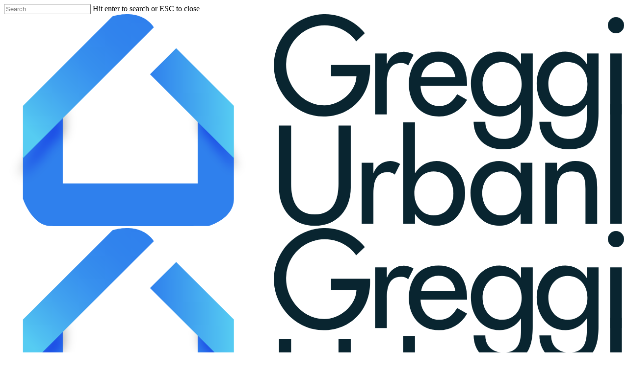

--- FILE ---
content_type: text/html; charset=UTF-8
request_url: https://greggiurbani.com/catalogo/banos/muebles-bano/vanitory-urban-60cm-color-blanco-con-mesada/
body_size: 27383
content:
<!doctype html><html lang="es-AR" class="no-js"><head><meta charset="UTF-8"><link rel="preconnect" href="https://fonts.gstatic.com/" crossorigin /><meta name="viewport" content="width=device-width, initial-scale=1, maximum-scale=1, user-scalable=0" /><title>Vanitory Watervan Urban &#8211; Greggi Urbani</title><meta name='robots' content='max-image-preview:large' /><link rel='dns-prefetch' href='//maxcdn.bootstrapcdn.com' /><link rel='dns-prefetch' href='//fonts.googleapis.com' /><link rel='dns-prefetch' href='//www.googletagmanager.com' /><link rel="alternate" type="application/rss+xml" title="Greggi Urbani &raquo; Feed" href="https://greggiurbani.com/feed/" /><link rel="alternate" type="application/rss+xml" title="Greggi Urbani &raquo; RSS de los comentarios" href="https://greggiurbani.com/comments/feed/" /><style id='wp-img-auto-sizes-contain-inline-css' type='text/css'>img:is([sizes=auto i],[sizes^="auto," i]){contain-intrinsic-size:3000px 1500px}</style> <script src="[data-uri]" defer></script><script data-optimized="1" src="https://greggiurbani.com/wp-content/plugins/litespeed-cache/assets/js/webfontloader.min.js" defer></script> <link data-optimized="1" rel='stylesheet' id='contact-form-7-css' href='https://greggiurbani.com/wp-content/litespeed/css/631f0b237c804ac5e538fd855fc61ffe.css?ver=5ea8c' type='text/css' media='all' /><link data-optimized="1" rel='stylesheet' id='salient-social-css' href='https://greggiurbani.com/wp-content/litespeed/css/162ec91d39884a13eb5095e428a41569.css?ver=c51a4' type='text/css' media='all' /><style id='salient-social-inline-css' type='text/css'>.sharing-default-minimal .nectar-love.loved,body .nectar-social[data-color-override="override"].fixed>a:before,body .nectar-social[data-color-override="override"].fixed .nectar-social-inner a,.sharing-default-minimal .nectar-social[data-color-override="override"] .nectar-social-inner a:hover,.nectar-social.vertical[data-color-override="override"] .nectar-social-inner a:hover{background-color:#3452ff}.nectar-social.hover .nectar-love.loved,.nectar-social.hover>.nectar-love-button a:hover,.nectar-social[data-color-override="override"].hover>div a:hover,#single-below-header .nectar-social[data-color-override="override"].hover>div a:hover,.nectar-social[data-color-override="override"].hover .share-btn:hover,.sharing-default-minimal .nectar-social[data-color-override="override"] .nectar-social-inner a{border-color:#3452ff}#single-below-header .nectar-social.hover .nectar-love.loved i,#single-below-header .nectar-social.hover[data-color-override="override"] a:hover,#single-below-header .nectar-social.hover[data-color-override="override"] a:hover i,#single-below-header .nectar-social.hover .nectar-love-button a:hover i,.nectar-love:hover i,.hover .nectar-love:hover .total_loves,.nectar-love.loved i,.nectar-social.hover .nectar-love.loved .total_loves,.nectar-social.hover .share-btn:hover,.nectar-social[data-color-override="override"].hover .nectar-social-inner a:hover,.nectar-social[data-color-override="override"].hover>div:hover span,.sharing-default-minimal .nectar-social[data-color-override="override"] .nectar-social-inner a:not(:hover) i,.sharing-default-minimal .nectar-social[data-color-override="override"] .nectar-social-inner a:not(:hover){color:#3452ff}</style><link data-optimized="1" rel='stylesheet' id='photoswipe-css' href='https://greggiurbani.com/wp-content/litespeed/css/22d262557b600763025860a799387596.css?ver=505c0' type='text/css' media='all' /><link data-optimized="1" rel='stylesheet' id='photoswipe-default-skin-css' href='https://greggiurbani.com/wp-content/litespeed/css/ee2de7f59cf3287380f63189be9cd49a.css?ver=46aa6' type='text/css' media='all' /><link data-optimized="1" rel='stylesheet' id='woocommerce-layout-css' href='https://greggiurbani.com/wp-content/litespeed/css/fe54e80b7b418a65860dba65dde12830.css?ver=f4c44' type='text/css' media='all' /><link data-optimized="1" rel='stylesheet' id='woocommerce-smallscreen-css' href='https://greggiurbani.com/wp-content/litespeed/css/607750724c7e87662362939bed176b7c.css?ver=09859' type='text/css' media='only screen and (max-width: 768px)' /><link data-optimized="1" rel='stylesheet' id='woocommerce-general-css' href='https://greggiurbani.com/wp-content/litespeed/css/235796e56cd588ec2896318d80a285a2.css?ver=33aad' type='text/css' media='all' /><style id='woocommerce-inline-inline-css' type='text/css'>.woocommerce form .form-row .required{visibility:visible}</style><link data-optimized="1" rel='stylesheet' id='grw-public-main-css-css' href='https://greggiurbani.com/wp-content/litespeed/css/a14a8e1e88ace00044156d9306f0ba9c.css?ver=beb50' type='text/css' media='all' /><link data-optimized="1" rel='stylesheet' id='ywctm-frontend-css' href='https://greggiurbani.com/wp-content/litespeed/css/99c0ea709c6372b1fdd662dc4d18c007.css?ver=6a090' type='text/css' media='all' /><style id='ywctm-frontend-inline-css' type='text/css'>form.cart button.single_add_to_cart_button,form.cart .quantity,.widget.woocommerce.widget_shopping_cart,.woocommerce-variation-price{display:none!important}</style><link data-optimized="1" rel='stylesheet' id='ywctm-button-label-css' href='https://greggiurbani.com/wp-content/litespeed/css/a4f609d9690d4fb00bad9a7ec75eedc6.css?ver=e77dd' type='text/css' media='all' /><style id='ywctm-button-label-inline-css' type='text/css'>.ywctm-button-33385 .ywctm-custom-button{color:#fff;background-color:#56a60b;border-style:solid;border-color:#2f80ed;border-width:1px;border-radius:5px;padding-top:20px;padding-bottom:20px;padding-left:10px;padding-right:10px;width:278px}.ywctm-button-33385 .ywctm-custom-button:hover{color:#fff;background-color:#092530;border-color:#092530}.ywctm-button-33385 .ywctm-custom-button .ywctm-icon-form,.ywctm-button-33385 .ywctm-custom-button .custom-icon{font-size:25px;color:#fff;align-self:center}.ywctm-button-33385 .ywctm-custom-button:hover .ywctm-icon-form{color:#FFF}</style><link data-optimized="1" rel='stylesheet' id='font-awesome-css' href='https://greggiurbani.com/wp-content/litespeed/css/dad173bc0fb048a374e8ee7bbc13725a.css?ver=3725a' type='text/css' media='all' /><style id='font-awesome-inline-css' type='text/css'>[data-font="FontAwesome"]:before{font-family:'FontAwesome'!important;content:attr(data-icon)!important;speak:none!important;font-weight:normal!important;font-variant:normal!important;text-transform:none!important;line-height:1!important;font-style:normal!important;-webkit-font-smoothing:antialiased!important;-moz-osx-font-smoothing:grayscale!important}</style><link data-optimized="1" rel='stylesheet' id='salient-grid-system-css' href='https://greggiurbani.com/wp-content/litespeed/css/83b3046035629890a9b0f9afbb90f8ec.css?ver=0da81' type='text/css' media='all' /><link data-optimized="1" rel='stylesheet' id='main-styles-css' href='https://greggiurbani.com/wp-content/litespeed/css/b417debfdfc0aec1d19e7fcf9ecac394.css?ver=7688f' type='text/css' media='all' /><link data-optimized="1" rel='stylesheet' id='nectar-cf7-css' href='https://greggiurbani.com/wp-content/litespeed/css/19b4cd07ee0b1e03f6d6b315f33bfd09.css?ver=08f4f' type='text/css' media='all' /><link data-optimized="1" rel='stylesheet' id='responsive-css' href='https://greggiurbani.com/wp-content/litespeed/css/979b449ab526b14c7a407e18ee5ea740.css?ver=f18e8' type='text/css' media='all' /><link data-optimized="1" rel='stylesheet' id='nectar-product-style-classic-css' href='https://greggiurbani.com/wp-content/litespeed/css/c2b9b9bab300df22904ee1c8730b9de4.css?ver=750ce' type='text/css' media='all' /><link data-optimized="1" rel='stylesheet' id='woocommerce-css' href='https://greggiurbani.com/wp-content/litespeed/css/06f2092c8e524d79a395b83700c3918c.css?ver=3142a' type='text/css' media='all' /><link data-optimized="1" rel='stylesheet' id='nectar-woocommerce-single-css' href='https://greggiurbani.com/wp-content/litespeed/css/2e4faea7855f827e9914fab1e3edd2c4.css?ver=aca2c' type='text/css' media='all' /><link data-optimized="1" rel='stylesheet' id='skin-material-css' href='https://greggiurbani.com/wp-content/litespeed/css/b41927c4c00d75db815074fd7cf0b4ff.css?ver=eed41' type='text/css' media='all' /><link data-optimized="1" rel='stylesheet' id='salient-wp-menu-dynamic-css' href='https://greggiurbani.com/wp-content/litespeed/css/b462490a638b6a2dcef89e728ab963ec.css?ver=0735b' type='text/css' media='all' /><link data-optimized="1" rel='stylesheet' id='dynamic-css-css' href='https://greggiurbani.com/wp-content/litespeed/css/49f063260169dbbdc0a7d80a04c7fd6f.css?ver=35312' type='text/css' media='all' /><style id='dynamic-css-inline-css' type='text/css'>@media only screen and (min-width:1000px){body #ajax-content-wrap.no-scroll{min-height:calc(100vh - 106px);height:calc(100vh - 106px)!important;}}@media only screen and (min-width:1000px){#page-header-wrap.fullscreen-header,#page-header-wrap.fullscreen-header #page-header-bg,html:not(.nectar-box-roll-loaded) .nectar-box-roll > #page-header-bg.fullscreen-header,.nectar_fullscreen_zoom_recent_projects,#nectar_fullscreen_rows:not(.afterLoaded) > div{height:calc(100vh - 105px);}.wpb_row.vc_row-o-full-height.top-level,.wpb_row.vc_row-o-full-height.top-level > .col.span_12{min-height:calc(100vh - 105px);}html:not(.nectar-box-roll-loaded) .nectar-box-roll > #page-header-bg.fullscreen-header{top:106px;}.nectar-slider-wrap[data-fullscreen="true"]:not(.loaded),.nectar-slider-wrap[data-fullscreen="true"]:not(.loaded) .swiper-container{height:calc(100vh - 104px)!important;}.admin-bar .nectar-slider-wrap[data-fullscreen="true"]:not(.loaded),.admin-bar .nectar-slider-wrap[data-fullscreen="true"]:not(.loaded) .swiper-container{height:calc(100vh - 104px - 32px)!important;}}.admin-bar[class*="page-template-template-no-header"] .wpb_row.vc_row-o-full-height.top-level,.admin-bar[class*="page-template-template-no-header"] .wpb_row.vc_row-o-full-height.top-level > .col.span_12{min-height:calc(100vh - 32px);}body[class*="page-template-template-no-header"] .wpb_row.vc_row-o-full-height.top-level,body[class*="page-template-template-no-header"] .wpb_row.vc_row-o-full-height.top-level > .col.span_12{min-height:100vh;}@media only screen and (max-width:999px){.using-mobile-browser #nectar_fullscreen_rows:not(.afterLoaded):not([data-mobile-disable="on"]) > div{height:calc(100vh - 111px);}.using-mobile-browser .wpb_row.vc_row-o-full-height.top-level,.using-mobile-browser .wpb_row.vc_row-o-full-height.top-level > .col.span_12,[data-permanent-transparent="1"].using-mobile-browser .wpb_row.vc_row-o-full-height.top-level,[data-permanent-transparent="1"].using-mobile-browser .wpb_row.vc_row-o-full-height.top-level > .col.span_12{min-height:calc(100vh - 111px);}html:not(.nectar-box-roll-loaded) .nectar-box-roll > #page-header-bg.fullscreen-header,.nectar_fullscreen_zoom_recent_projects,.nectar-slider-wrap[data-fullscreen="true"]:not(.loaded),.nectar-slider-wrap[data-fullscreen="true"]:not(.loaded) .swiper-container,#nectar_fullscreen_rows:not(.afterLoaded):not([data-mobile-disable="on"]) > div{height:calc(100vh - 58px);}.wpb_row.vc_row-o-full-height.top-level,.wpb_row.vc_row-o-full-height.top-level > .col.span_12{min-height:calc(100vh - 58px);}body[data-transparent-header="false"] #ajax-content-wrap.no-scroll{min-height:calc(100vh - 58px);height:calc(100vh - 58px);}}.post-type-archive-product.woocommerce .container-wrap,.tax-product_cat.woocommerce .container-wrap{background-color:#f6f6f6;}.woocommerce.single-product #single-meta{position:relative!important;top:0!important;margin:0;left:8px;height:auto;}.woocommerce.single-product #single-meta:after{display:block;content:" ";clear:both;height:1px;}.woocommerce ul.products li.product.material,.woocommerce-page ul.products li.product.material{background-color:#ffffff;}.woocommerce ul.products li.product.minimal .product-wrap,.woocommerce ul.products li.product.minimal .background-color-expand,.woocommerce-page ul.products li.product.minimal .product-wrap,.woocommerce-page ul.products li.product.minimal .background-color-expand{background-color:#ffffff;}.screen-reader-text,.nectar-skip-to-content:not(:focus){border:0;clip:rect(1px,1px,1px,1px);clip-path:inset(50%);height:1px;margin:-1px;overflow:hidden;padding:0;position:absolute!important;width:1px;word-wrap:normal!important;}.row .col img:not([srcset]){width:auto;}.row .col img.img-with-animation.nectar-lazy:not([srcset]){width:100%;}
/*# sourceURL=dynamic-css-inline-css */</style> <script type="text/javascript" id="gtmkit-js-before" data-cfasync="false" data-nowprocket="" data-cookieconsent="ignore">/*  */
		window.gtmkit_settings = {"datalayer_name":"dataLayer","console_log":false,"wc":{"use_sku":false,"pid_prefix":"","add_shipping_info":{"config":1},"add_payment_info":{"config":1},"view_item":{"config":0},"view_item_list":{"config":0},"wishlist":false,"css_selectors":{"product_list_select_item":".products .product:not(.product-category) a:not(.add_to_cart_button.ajax_add_to_cart,.add_to_wishlist),.wc-block-grid__products li:not(.product-category) a:not(.add_to_cart_button.ajax_add_to_cart,.add_to_wishlist),.woocommerce-grouped-product-list-item__label a:not(.add_to_wishlist)","product_list_element":".product,.wc-block-grid__product","product_list_exclude":"","product_list_add_to_cart":".add_to_cart_button.ajax_add_to_cart:not(.single_add_to_cart_button)"},"text":{"wp-block-handpicked-products":"Handpicked Products","wp-block-product-best-sellers":"Best Sellers","wp-block-product-category":"Product Category","wp-block-product-new":"New Products","wp-block-product-on-sale":"Products On Sale","wp-block-products-by-attribute":"Products By Attribute","wp-block-product-tag":"Product Tag","wp-block-product-top-rated":"Top Rated Products","shipping-tier-not-found":"Shipping tier not found","payment-method-not-found":"Payment method not found"}}};
		window.gtmkit_data = {"wc":{"currency":"USD","is_cart":false,"is_checkout":false,"blocks":{}}};
		window.dataLayer = window.dataLayer || [];
				
//# sourceURL=gtmkit-js-before
/*  */</script> <script type="text/javascript" src="https://greggiurbani.com/wp-includes/js/jquery/jquery.min.js?ver=3.7.1" id="jquery-core-js"></script> <script data-optimized="1" type="text/javascript" src="https://greggiurbani.com/wp-content/litespeed/js/2eebbffbc637f618b290b0cc49280696.js?ver=e1802" id="jquery-migrate-js" defer data-deferred="1"></script> <script type="text/javascript" src="https://greggiurbani.com/wp-content/plugins/woocommerce/assets/js/jquery-blockui/jquery.blockUI.min.js?ver=2.7.0-wc.10.4.3" id="wc-jquery-blockui-js" defer="defer" data-wp-strategy="defer"></script> <script data-optimized="1" type="text/javascript" id="wc-add-to-cart-js-extra" src="[data-uri]" defer></script> <script type="text/javascript" src="https://greggiurbani.com/wp-content/plugins/woocommerce/assets/js/frontend/add-to-cart.min.js?ver=10.4.3" id="wc-add-to-cart-js" defer="defer" data-wp-strategy="defer"></script> <script type="text/javascript" src="https://greggiurbani.com/wp-content/plugins/woocommerce/assets/js/zoom/jquery.zoom.min.js?ver=1.7.21-wc.10.4.3" id="wc-zoom-js" defer="defer" data-wp-strategy="defer"></script> <script type="text/javascript" src="https://greggiurbani.com/wp-content/plugins/woocommerce/assets/js/photoswipe/photoswipe.min.js?ver=4.1.1-wc.10.4.3" id="wc-photoswipe-js" defer="defer" data-wp-strategy="defer"></script> <script type="text/javascript" src="https://greggiurbani.com/wp-content/plugins/woocommerce/assets/js/photoswipe/photoswipe-ui-default.min.js?ver=4.1.1-wc.10.4.3" id="wc-photoswipe-ui-default-js" defer="defer" data-wp-strategy="defer"></script> <script data-optimized="1" type="text/javascript" id="wc-single-product-js-extra" src="[data-uri]" defer></script> <script type="text/javascript" src="https://greggiurbani.com/wp-content/plugins/woocommerce/assets/js/frontend/single-product.min.js?ver=10.4.3" id="wc-single-product-js" defer="defer" data-wp-strategy="defer"></script> <script type="text/javascript" src="https://greggiurbani.com/wp-content/plugins/woocommerce/assets/js/js-cookie/js.cookie.min.js?ver=2.1.4-wc.10.4.3" id="wc-js-cookie-js" defer="defer" data-wp-strategy="defer"></script> <script type="text/javascript" id="woocommerce-js-extra" src="[data-uri]" defer></script> <script type="text/javascript" src="https://greggiurbani.com/wp-content/plugins/woocommerce/assets/js/frontend/woocommerce.min.js?ver=10.4.3" id="woocommerce-js" defer="defer" data-wp-strategy="defer"></script> <script type="text/javascript" id="gtmkit-container-js-after" data-cfasync="false" data-nowprocket="" data-cookieconsent="ignore">/*  */
/* Google Tag Manager */
(function(w,d,s,l,i){w[l]=w[l]||[];w[l].push({'gtm.start':
new Date().getTime(),event:'gtm.js'});var f=d.getElementsByTagName(s)[0],
j=d.createElement(s),dl=l!='dataLayer'?'&l='+l:'';j.async=true;j.src=
'https://www.googletagmanager.com/gtm.js?id='+i+dl;f.parentNode.insertBefore(j,f);
})(window,document,'script','dataLayer','GTM-PCD2W4H');
/* End Google Tag Manager */

//# sourceURL=gtmkit-container-js-after
/*  */</script> <script type="text/javascript" src="https://greggiurbani.com/wp-content/plugins/gtm-kit/assets/integration/woocommerce.js?ver=2.6.0" id="gtmkit-woocommerce-js" defer="defer" data-wp-strategy="defer"></script> <script type="text/javascript" src="https://greggiurbani.com/wp-content/plugins/gtm-kit/assets/integration/contact-form-7.js?ver=2.6.0" id="gtmkit-cf7-js" defer="defer" data-wp-strategy="defer"></script> <script type="text/javascript" id="gtmkit-datalayer-js-before" data-cfasync="false" data-nowprocket="" data-cookieconsent="ignore">/*  */
const gtmkit_dataLayer_content = {"pageType":"product-page","productType":"simple","event":"view_item","ecommerce":{"items":[{"id":"30519","item_id":"30519","item_name":"Vanitory Watervan Urban","currency":"USD","price":0,"item_category":"Ba\u00f1os","item_category2":"Muebles de Ba\u00f1o"}],"value":0,"currency":"USD"}};
dataLayer.push( gtmkit_dataLayer_content );

//# sourceURL=gtmkit-datalayer-js-before
/*  */</script> <script data-optimized="1" type="text/javascript" defer="defer" src="https://greggiurbani.com/wp-content/litespeed/js/1a88524a2a757951f93346fcd10930b6.js?ver=73a9d" id="grw-public-main-js-js"></script> <script type="text/javascript" src="https://greggiurbani.com/wp-content/plugins/yith-woocommerce-catalog-mode-premium/assets/js/button-label-frontend.js?ver=2.1.2" id="ywctm-button-label-js" defer data-deferred="1"></script> <link rel="https://api.w.org/" href="https://greggiurbani.com/wp-json/" /><link rel="alternate" title="JSON" type="application/json" href="https://greggiurbani.com/wp-json/wp/v2/product/30519" /><link rel="EditURI" type="application/rsd+xml" title="RSD" href="https://greggiurbani.com/xmlrpc.php?rsd" /><meta name="generator" content="WordPress 6.9" /><meta name="generator" content="WooCommerce 10.4.3" /><link rel="canonical" href="https://greggiurbani.com/catalogo/banos/muebles-bano/vanitory-urban-60cm-color-blanco-con-mesada/" /><link rel='shortlink' href='https://greggiurbani.com/?p=30519' />
 <script>(function(w,d,s,l,i){w[l]=w[l]||[];w[l].push({'gtm.start':
new Date().getTime(),event:'gtm.js'});var f=d.getElementsByTagName(s)[0],
j=d.createElement(s),dl=l!='dataLayer'?'&l='+l:'';j.async=true;j.src=
'httpss://www.googletagmanager.com/gtm.js?id='+i+dl;f.parentNode.insertBefore(j,f);
})(window,document,'script','dataLayer','GTM-PCD2W4H');</script> <meta name="google-site-verification" content="3J9xMjgO9nUW8RUHWE_GSgqQPi4JDbo5FrQyHLZXhZU" /><meta name="facebook-domain-verification" content="1yjl706un06506yd5stzytptdsp3qv" /><meta name="facebook-domain-verification" content="buzcaklze9y6z1x1pocd4wu84nndxv" /> <script data-optimized="1" type="text/javascript" src="[data-uri]" defer></script> <noscript><style>.woocommerce-product-gallery{ opacity: 1 !important; }</style></noscript><meta name="generator" content="Powered by WPBakery Page Builder - drag and drop page builder for WordPress."/><link rel="icon" href="https://greggiurbani.com/wp-content/uploads/2022/06/iso_ggu-1.svg" sizes="32x32" /><link rel="icon" href="https://greggiurbani.com/wp-content/uploads/2022/06/iso_ggu-1.svg" sizes="192x192" /><link rel="apple-touch-icon" href="https://greggiurbani.com/wp-content/uploads/2022/06/iso_ggu-1.svg" /><meta name="msapplication-TileImage" content="https://greggiurbani.com/wp-content/uploads/2022/06/iso_ggu-1.svg" /><style type="text/css" id="wp-custom-css">header#top nav>ul>li>a,.pull-left-wrap>ul>li>a{font-size:15px;color:#000}.woocommerce ul.products li.product span.onsale{display:inline-block!important;visibility:hidden!important;opacity:1!important;position:absolute;top:12px;left:12px;background:#ff4b2b;color:#fff;font-size:12px;font-weight:600;border-radius:50px;padding:6px 10px;z-index:10;box-shadow:0 2px 4px rgb(0 0 0 / .15)}@media (max-width:480px){img.wp-image-32573{width:120px!important;height:auto!important;display:block!important;margin:0 auto!important}}@media only screen and (max-width:767px){.font_size_phone_12vw{font-size:4px!important;line-height:1.2!important}.font_size_phone_10vw{font-size:18px!important;line-height:1.4!important}}</style><noscript><style>.wpb_animate_when_almost_visible { opacity: 1; }</style></noscript><style id='wp-block-image-inline-css' type='text/css'>.wp-block-image>a,.wp-block-image>figure>a{display:inline-block}.wp-block-image img{box-sizing:border-box;height:auto;max-width:100%;vertical-align:bottom}@media not (prefers-reduced-motion){.wp-block-image img.hide{visibility:hidden}.wp-block-image img.show{animation:show-content-image .4s}}.wp-block-image[style*=border-radius] img,.wp-block-image[style*=border-radius]>a{border-radius:inherit}.wp-block-image.has-custom-border img{box-sizing:border-box}.wp-block-image.aligncenter{text-align:center}.wp-block-image.alignfull>a,.wp-block-image.alignwide>a{width:100%}.wp-block-image.alignfull img,.wp-block-image.alignwide img{height:auto;width:100%}.wp-block-image .aligncenter,.wp-block-image .alignleft,.wp-block-image .alignright,.wp-block-image.aligncenter,.wp-block-image.alignleft,.wp-block-image.alignright{display:table}.wp-block-image .aligncenter>figcaption,.wp-block-image .alignleft>figcaption,.wp-block-image .alignright>figcaption,.wp-block-image.aligncenter>figcaption,.wp-block-image.alignleft>figcaption,.wp-block-image.alignright>figcaption{caption-side:bottom;display:table-caption}.wp-block-image .alignleft{float:left;margin:.5em 1em .5em 0}.wp-block-image .alignright{float:right;margin:.5em 0 .5em 1em}.wp-block-image .aligncenter{margin-left:auto;margin-right:auto}.wp-block-image :where(figcaption){margin-bottom:1em;margin-top:.5em}.wp-block-image.is-style-circle-mask img{border-radius:9999px}@supports ((-webkit-mask-image:none) or (mask-image:none)) or (-webkit-mask-image:none){.wp-block-image.is-style-circle-mask img{border-radius:0;-webkit-mask-image:url('data:image/svg+xml;utf8,<svg viewBox="0 0 100 100" xmlns="http://www.w3.org/2000/svg"><circle cx="50" cy="50" r="50"/></svg>');mask-image:url('data:image/svg+xml;utf8,<svg viewBox="0 0 100 100" xmlns="http://www.w3.org/2000/svg"><circle cx="50" cy="50" r="50"/></svg>');mask-mode:alpha;-webkit-mask-position:center;mask-position:center;-webkit-mask-repeat:no-repeat;mask-repeat:no-repeat;-webkit-mask-size:contain;mask-size:contain}}:root :where(.wp-block-image.is-style-rounded img,.wp-block-image .is-style-rounded img){border-radius:9999px}.wp-block-image figure{margin:0}.wp-lightbox-container{display:flex;flex-direction:column;position:relative}.wp-lightbox-container img{cursor:zoom-in}.wp-lightbox-container img:hover+button{opacity:1}.wp-lightbox-container button{align-items:center;backdrop-filter:blur(16px) saturate(180%);background-color:#5a5a5a40;border:none;border-radius:4px;cursor:zoom-in;display:flex;height:20px;justify-content:center;opacity:0;padding:0;position:absolute;right:16px;text-align:center;top:16px;width:20px;z-index:100}@media not (prefers-reduced-motion){.wp-lightbox-container button{transition:opacity .2s ease}}.wp-lightbox-container button:focus-visible{outline:3px auto #5a5a5a40;outline:3px auto -webkit-focus-ring-color;outline-offset:3px}.wp-lightbox-container button:hover{cursor:pointer;opacity:1}.wp-lightbox-container button:focus{opacity:1}.wp-lightbox-container button:focus,.wp-lightbox-container button:hover,.wp-lightbox-container button:not(:hover):not(:active):not(.has-background){background-color:#5a5a5a40;border:none}.wp-lightbox-overlay{box-sizing:border-box;cursor:zoom-out;height:100vh;left:0;overflow:hidden;position:fixed;top:0;visibility:hidden;width:100%;z-index:100000}.wp-lightbox-overlay .close-button{align-items:center;cursor:pointer;display:flex;justify-content:center;min-height:40px;min-width:40px;padding:0;position:absolute;right:calc(env(safe-area-inset-right) + 16px);top:calc(env(safe-area-inset-top) + 16px);z-index:5000000}.wp-lightbox-overlay .close-button:focus,.wp-lightbox-overlay .close-button:hover,.wp-lightbox-overlay .close-button:not(:hover):not(:active):not(.has-background){background:none;border:none}.wp-lightbox-overlay .lightbox-image-container{height:var(--wp--lightbox-container-height);left:50%;overflow:hidden;position:absolute;top:50%;transform:translate(-50%,-50%);transform-origin:top left;width:var(--wp--lightbox-container-width);z-index:9999999999}.wp-lightbox-overlay .wp-block-image{align-items:center;box-sizing:border-box;display:flex;height:100%;justify-content:center;margin:0;position:relative;transform-origin:0 0;width:100%;z-index:3000000}.wp-lightbox-overlay .wp-block-image img{height:var(--wp--lightbox-image-height);min-height:var(--wp--lightbox-image-height);min-width:var(--wp--lightbox-image-width);width:var(--wp--lightbox-image-width)}.wp-lightbox-overlay .wp-block-image figcaption{display:none}.wp-lightbox-overlay button{background:none;border:none}.wp-lightbox-overlay .scrim{background-color:#fff;height:100%;opacity:.9;position:absolute;width:100%;z-index:2000000}.wp-lightbox-overlay.active{visibility:visible}@media not (prefers-reduced-motion){.wp-lightbox-overlay.active{animation:turn-on-visibility .25s both}.wp-lightbox-overlay.active img{animation:turn-on-visibility .35s both}.wp-lightbox-overlay.show-closing-animation:not(.active){animation:turn-off-visibility .35s both}.wp-lightbox-overlay.show-closing-animation:not(.active) img{animation:turn-off-visibility .25s both}.wp-lightbox-overlay.zoom.active{animation:none;opacity:1;visibility:visible}.wp-lightbox-overlay.zoom.active .lightbox-image-container{animation:lightbox-zoom-in .4s}.wp-lightbox-overlay.zoom.active .lightbox-image-container img{animation:none}.wp-lightbox-overlay.zoom.active .scrim{animation:turn-on-visibility .4s forwards}.wp-lightbox-overlay.zoom.show-closing-animation:not(.active){animation:none}.wp-lightbox-overlay.zoom.show-closing-animation:not(.active) .lightbox-image-container{animation:lightbox-zoom-out .4s}.wp-lightbox-overlay.zoom.show-closing-animation:not(.active) .lightbox-image-container img{animation:none}.wp-lightbox-overlay.zoom.show-closing-animation:not(.active) .scrim{animation:turn-off-visibility .4s forwards}}@keyframes show-content-image{0%{visibility:hidden}99%{visibility:hidden}to{visibility:visible}}@keyframes turn-on-visibility{0%{opacity:0}to{opacity:1}}@keyframes turn-off-visibility{0%{opacity:1;visibility:visible}99%{opacity:0;visibility:visible}to{opacity:0;visibility:hidden}}@keyframes lightbox-zoom-in{0%{transform:translate(calc((-100vw + var(--wp--lightbox-scrollbar-width))/2 + var(--wp--lightbox-initial-left-position)),calc(-50vh + var(--wp--lightbox-initial-top-position))) scale(var(--wp--lightbox-scale))}to{transform:translate(-50%,-50%) scale(1)}}@keyframes lightbox-zoom-out{0%{transform:translate(-50%,-50%) scale(1);visibility:visible}99%{visibility:visible}to{transform:translate(calc((-100vw + var(--wp--lightbox-scrollbar-width))/2 + var(--wp--lightbox-initial-left-position)),calc(-50vh + var(--wp--lightbox-initial-top-position))) scale(var(--wp--lightbox-scale));visibility:hidden}}
/*# sourceURL=https://greggiurbani.com/wp-includes/blocks/image/style.min.css */</style><link data-optimized="1" rel='stylesheet' id='wc-blocks-style-css' href='https://greggiurbani.com/wp-content/litespeed/css/a4cd007fadbb6eca2ea3a22027421264.css?ver=5d4d4' type='text/css' media='all' /><style id='global-styles-inline-css' type='text/css'>:root{--wp--preset--aspect-ratio--square:1;--wp--preset--aspect-ratio--4-3:4/3;--wp--preset--aspect-ratio--3-4:3/4;--wp--preset--aspect-ratio--3-2:3/2;--wp--preset--aspect-ratio--2-3:2/3;--wp--preset--aspect-ratio--16-9:16/9;--wp--preset--aspect-ratio--9-16:9/16;--wp--preset--color--black:#000000;--wp--preset--color--cyan-bluish-gray:#abb8c3;--wp--preset--color--white:#ffffff;--wp--preset--color--pale-pink:#f78da7;--wp--preset--color--vivid-red:#cf2e2e;--wp--preset--color--luminous-vivid-orange:#ff6900;--wp--preset--color--luminous-vivid-amber:#fcb900;--wp--preset--color--light-green-cyan:#7bdcb5;--wp--preset--color--vivid-green-cyan:#00d084;--wp--preset--color--pale-cyan-blue:#8ed1fc;--wp--preset--color--vivid-cyan-blue:#0693e3;--wp--preset--color--vivid-purple:#9b51e0;--wp--preset--gradient--vivid-cyan-blue-to-vivid-purple:linear-gradient(135deg,rgb(6,147,227) 0%,rgb(155,81,224) 100%);--wp--preset--gradient--light-green-cyan-to-vivid-green-cyan:linear-gradient(135deg,rgb(122,220,180) 0%,rgb(0,208,130) 100%);--wp--preset--gradient--luminous-vivid-amber-to-luminous-vivid-orange:linear-gradient(135deg,rgb(252,185,0) 0%,rgb(255,105,0) 100%);--wp--preset--gradient--luminous-vivid-orange-to-vivid-red:linear-gradient(135deg,rgb(255,105,0) 0%,rgb(207,46,46) 100%);--wp--preset--gradient--very-light-gray-to-cyan-bluish-gray:linear-gradient(135deg,rgb(238,238,238) 0%,rgb(169,184,195) 100%);--wp--preset--gradient--cool-to-warm-spectrum:linear-gradient(135deg,rgb(74,234,220) 0%,rgb(151,120,209) 20%,rgb(207,42,186) 40%,rgb(238,44,130) 60%,rgb(251,105,98) 80%,rgb(254,248,76) 100%);--wp--preset--gradient--blush-light-purple:linear-gradient(135deg,rgb(255,206,236) 0%,rgb(152,150,240) 100%);--wp--preset--gradient--blush-bordeaux:linear-gradient(135deg,rgb(254,205,165) 0%,rgb(254,45,45) 50%,rgb(107,0,62) 100%);--wp--preset--gradient--luminous-dusk:linear-gradient(135deg,rgb(255,203,112) 0%,rgb(199,81,192) 50%,rgb(65,88,208) 100%);--wp--preset--gradient--pale-ocean:linear-gradient(135deg,rgb(255,245,203) 0%,rgb(182,227,212) 50%,rgb(51,167,181) 100%);--wp--preset--gradient--electric-grass:linear-gradient(135deg,rgb(202,248,128) 0%,rgb(113,206,126) 100%);--wp--preset--gradient--midnight:linear-gradient(135deg,rgb(2,3,129) 0%,rgb(40,116,252) 100%);--wp--preset--font-size--small:13px;--wp--preset--font-size--medium:20px;--wp--preset--font-size--large:36px;--wp--preset--font-size--x-large:42px;--wp--preset--spacing--20:0.44rem;--wp--preset--spacing--30:0.67rem;--wp--preset--spacing--40:1rem;--wp--preset--spacing--50:1.5rem;--wp--preset--spacing--60:2.25rem;--wp--preset--spacing--70:3.38rem;--wp--preset--spacing--80:5.06rem;--wp--preset--shadow--natural:6px 6px 9px rgba(0, 0, 0, 0.2);--wp--preset--shadow--deep:12px 12px 50px rgba(0, 0, 0, 0.4);--wp--preset--shadow--sharp:6px 6px 0px rgba(0, 0, 0, 0.2);--wp--preset--shadow--outlined:6px 6px 0px -3px rgb(255, 255, 255), 6px 6px rgb(0, 0, 0);--wp--preset--shadow--crisp:6px 6px 0px rgb(0, 0, 0)}:root{--wp--style--global--content-size:1300px;--wp--style--global--wide-size:1300px}:where(body){margin:0}.wp-site-blocks>.alignleft{float:left;margin-right:2em}.wp-site-blocks>.alignright{float:right;margin-left:2em}.wp-site-blocks>.aligncenter{justify-content:center;margin-left:auto;margin-right:auto}:where(.is-layout-flex){gap:.5em}:where(.is-layout-grid){gap:.5em}.is-layout-flow>.alignleft{float:left;margin-inline-start:0;margin-inline-end:2em}.is-layout-flow>.alignright{float:right;margin-inline-start:2em;margin-inline-end:0}.is-layout-flow>.aligncenter{margin-left:auto!important;margin-right:auto!important}.is-layout-constrained>.alignleft{float:left;margin-inline-start:0;margin-inline-end:2em}.is-layout-constrained>.alignright{float:right;margin-inline-start:2em;margin-inline-end:0}.is-layout-constrained>.aligncenter{margin-left:auto!important;margin-right:auto!important}.is-layout-constrained>:where(:not(.alignleft):not(.alignright):not(.alignfull)){max-width:var(--wp--style--global--content-size);margin-left:auto!important;margin-right:auto!important}.is-layout-constrained>.alignwide{max-width:var(--wp--style--global--wide-size)}body .is-layout-flex{display:flex}.is-layout-flex{flex-wrap:wrap;align-items:center}.is-layout-flex>:is(*,div){margin:0}body .is-layout-grid{display:grid}.is-layout-grid>:is(*,div){margin:0}body{padding-top:0;padding-right:0;padding-bottom:0;padding-left:0}:root :where(.wp-element-button,.wp-block-button__link){background-color:#32373c;border-width:0;color:#fff;font-family:inherit;font-size:inherit;font-style:inherit;font-weight:inherit;letter-spacing:inherit;line-height:inherit;padding-top:calc(0.667em + 2px);padding-right:calc(1.333em + 2px);padding-bottom:calc(0.667em + 2px);padding-left:calc(1.333em + 2px);text-decoration:none;text-transform:inherit}.has-black-color{color:var(--wp--preset--color--black)!important}.has-cyan-bluish-gray-color{color:var(--wp--preset--color--cyan-bluish-gray)!important}.has-white-color{color:var(--wp--preset--color--white)!important}.has-pale-pink-color{color:var(--wp--preset--color--pale-pink)!important}.has-vivid-red-color{color:var(--wp--preset--color--vivid-red)!important}.has-luminous-vivid-orange-color{color:var(--wp--preset--color--luminous-vivid-orange)!important}.has-luminous-vivid-amber-color{color:var(--wp--preset--color--luminous-vivid-amber)!important}.has-light-green-cyan-color{color:var(--wp--preset--color--light-green-cyan)!important}.has-vivid-green-cyan-color{color:var(--wp--preset--color--vivid-green-cyan)!important}.has-pale-cyan-blue-color{color:var(--wp--preset--color--pale-cyan-blue)!important}.has-vivid-cyan-blue-color{color:var(--wp--preset--color--vivid-cyan-blue)!important}.has-vivid-purple-color{color:var(--wp--preset--color--vivid-purple)!important}.has-black-background-color{background-color:var(--wp--preset--color--black)!important}.has-cyan-bluish-gray-background-color{background-color:var(--wp--preset--color--cyan-bluish-gray)!important}.has-white-background-color{background-color:var(--wp--preset--color--white)!important}.has-pale-pink-background-color{background-color:var(--wp--preset--color--pale-pink)!important}.has-vivid-red-background-color{background-color:var(--wp--preset--color--vivid-red)!important}.has-luminous-vivid-orange-background-color{background-color:var(--wp--preset--color--luminous-vivid-orange)!important}.has-luminous-vivid-amber-background-color{background-color:var(--wp--preset--color--luminous-vivid-amber)!important}.has-light-green-cyan-background-color{background-color:var(--wp--preset--color--light-green-cyan)!important}.has-vivid-green-cyan-background-color{background-color:var(--wp--preset--color--vivid-green-cyan)!important}.has-pale-cyan-blue-background-color{background-color:var(--wp--preset--color--pale-cyan-blue)!important}.has-vivid-cyan-blue-background-color{background-color:var(--wp--preset--color--vivid-cyan-blue)!important}.has-vivid-purple-background-color{background-color:var(--wp--preset--color--vivid-purple)!important}.has-black-border-color{border-color:var(--wp--preset--color--black)!important}.has-cyan-bluish-gray-border-color{border-color:var(--wp--preset--color--cyan-bluish-gray)!important}.has-white-border-color{border-color:var(--wp--preset--color--white)!important}.has-pale-pink-border-color{border-color:var(--wp--preset--color--pale-pink)!important}.has-vivid-red-border-color{border-color:var(--wp--preset--color--vivid-red)!important}.has-luminous-vivid-orange-border-color{border-color:var(--wp--preset--color--luminous-vivid-orange)!important}.has-luminous-vivid-amber-border-color{border-color:var(--wp--preset--color--luminous-vivid-amber)!important}.has-light-green-cyan-border-color{border-color:var(--wp--preset--color--light-green-cyan)!important}.has-vivid-green-cyan-border-color{border-color:var(--wp--preset--color--vivid-green-cyan)!important}.has-pale-cyan-blue-border-color{border-color:var(--wp--preset--color--pale-cyan-blue)!important}.has-vivid-cyan-blue-border-color{border-color:var(--wp--preset--color--vivid-cyan-blue)!important}.has-vivid-purple-border-color{border-color:var(--wp--preset--color--vivid-purple)!important}.has-vivid-cyan-blue-to-vivid-purple-gradient-background{background:var(--wp--preset--gradient--vivid-cyan-blue-to-vivid-purple)!important}.has-light-green-cyan-to-vivid-green-cyan-gradient-background{background:var(--wp--preset--gradient--light-green-cyan-to-vivid-green-cyan)!important}.has-luminous-vivid-amber-to-luminous-vivid-orange-gradient-background{background:var(--wp--preset--gradient--luminous-vivid-amber-to-luminous-vivid-orange)!important}.has-luminous-vivid-orange-to-vivid-red-gradient-background{background:var(--wp--preset--gradient--luminous-vivid-orange-to-vivid-red)!important}.has-very-light-gray-to-cyan-bluish-gray-gradient-background{background:var(--wp--preset--gradient--very-light-gray-to-cyan-bluish-gray)!important}.has-cool-to-warm-spectrum-gradient-background{background:var(--wp--preset--gradient--cool-to-warm-spectrum)!important}.has-blush-light-purple-gradient-background{background:var(--wp--preset--gradient--blush-light-purple)!important}.has-blush-bordeaux-gradient-background{background:var(--wp--preset--gradient--blush-bordeaux)!important}.has-luminous-dusk-gradient-background{background:var(--wp--preset--gradient--luminous-dusk)!important}.has-pale-ocean-gradient-background{background:var(--wp--preset--gradient--pale-ocean)!important}.has-electric-grass-gradient-background{background:var(--wp--preset--gradient--electric-grass)!important}.has-midnight-gradient-background{background:var(--wp--preset--gradient--midnight)!important}.has-small-font-size{font-size:var(--wp--preset--font-size--small)!important}.has-medium-font-size{font-size:var(--wp--preset--font-size--medium)!important}.has-large-font-size{font-size:var(--wp--preset--font-size--large)!important}.has-x-large-font-size{font-size:var(--wp--preset--font-size--x-large)!important}</style><link data-optimized="1"   data-pagespeed-no-defer data-nowprocket data-wpacu-skip data-no-optimize data-noptimize rel='stylesheet' id='main-styles-non-critical-css' href='https://greggiurbani.com/wp-content/litespeed/css/65952516e31807625cd0f2968da67d62.css?ver=13fdd' type='text/css' media='all' /><link data-optimized="1"   data-pagespeed-no-defer data-nowprocket data-wpacu-skip data-no-optimize data-noptimize rel='stylesheet' id='nectar-woocommerce-non-critical-css' href='https://greggiurbani.com/wp-content/litespeed/css/df3ea71f476392c4f89b57cfc48fa5a8.css?ver=ee082' type='text/css' media='all' /><link data-optimized="1"   data-pagespeed-no-defer data-nowprocket data-wpacu-skip data-no-optimize data-noptimize rel='stylesheet' id='fancyBox-css' href='https://greggiurbani.com/wp-content/litespeed/css/020a55924529ee7b72e556aca1f56de0.css?ver=73ceb' type='text/css' media='all' /><link data-optimized="1"   data-pagespeed-no-defer data-nowprocket data-wpacu-skip data-no-optimize data-noptimize rel='stylesheet' id='nectar-ocm-core-css' href='https://greggiurbani.com/wp-content/litespeed/css/7abd38b600adde285d59e0f52d4171fb.css?ver=1fa1e' type='text/css' media='all' /><link data-optimized="1"   data-pagespeed-no-defer data-nowprocket data-wpacu-skip data-no-optimize data-noptimize rel='stylesheet' id='nectar-ocm-slide-out-right-material-css' href='https://greggiurbani.com/wp-content/litespeed/css/20ad8d4ce9f99297e92995f3e667d15c.css?ver=1395b' type='text/css' media='all' /><link data-optimized="1"   data-pagespeed-no-defer data-nowprocket data-wpacu-skip data-no-optimize data-noptimize rel='stylesheet' id='nectar-ocm-slide-out-right-hover-css' href='https://greggiurbani.com/wp-content/litespeed/css/0d2e0a8aeafb74dddf8b97132f678feb.css?ver=3c015' type='text/css' media='all' /><link data-optimized="1" rel='stylesheet' id='qlwapp-frontend-css' href='https://greggiurbani.com/wp-content/litespeed/css/4d960b2f5ef57095762b8df226ef3995.css?ver=117a8' type='text/css' media='all' /></head><body class="wp-singular product-template-default single single-product postid-30519 wp-theme-salient theme-salient woocommerce woocommerce-page woocommerce-no-js material wpb-js-composer js-comp-ver-7.8.1 vc_responsive" data-footer-reveal="1" data-footer-reveal-shadow="none" data-header-format="default" data-body-border="off" data-boxed-style="" data-header-breakpoint="1000" data-dropdown-style="minimal" data-cae="easeOutCubic" data-cad="750" data-megamenu-width="contained" data-aie="none" data-ls="fancybox" data-apte="standard" data-hhun="0" data-fancy-form-rcs="default" data-form-style="default" data-form-submit="regular" data-is="minimal" data-button-style="slightly_rounded_shadow" data-user-account-button="false" data-flex-cols="true" data-col-gap="default" data-header-inherit-rc="false" data-header-search="false" data-animated-anchors="true" data-ajax-transitions="false" data-full-width-header="false" data-slide-out-widget-area="true" data-slide-out-widget-area-style="slide-out-from-right" data-user-set-ocm="off" data-loading-animation="none" data-bg-header="false" data-responsive="1" data-ext-responsive="true" data-ext-padding="90" data-header-resize="1" data-header-color="light" data-transparent-header="false" data-cart="false" data-remove-m-parallax="" data-remove-m-video-bgs="" data-m-animate="0" data-force-header-trans-color="light" data-smooth-scrolling="0" data-permanent-transparent="false" > <script data-optimized="1" type="text/javascript" src="[data-uri]" defer></script><a href="#ajax-content-wrap" class="nectar-skip-to-content">Skip to main content</a><div class="ocm-effect-wrap"><div class="ocm-effect-wrap-inner"><div id="header-space"  data-header-mobile-fixed='1'></div><div id="header-outer" data-has-menu="true" data-has-buttons="no" data-header-button_style="default" data-using-pr-menu="false" data-mobile-fixed="1" data-ptnm="false" data-lhe="animated_underline" data-user-set-bg="#ffffff" data-format="default" data-permanent-transparent="false" data-megamenu-rt="0" data-remove-fixed="0" data-header-resize="1" data-cart="false" data-transparency-option="0" data-box-shadow="large" data-shrink-num="6" data-using-secondary="0" data-using-logo="1" data-logo-height="50" data-m-logo-height="35" data-padding="28" data-full-width="false" data-condense="false" ><div id="search-outer" class="nectar"><div id="search"><div class="container"><div id="search-box"><div class="inner-wrap"><div class="col span_12"><form role="search" action="https://greggiurbani.com/" method="GET">
<input type="text" name="s"  value="" aria-label="Search" placeholder="Search" />
<span>Hit enter to search or ESC to close</span></form></div></div></div><div id="close"><a href="#"><span class="screen-reader-text">Close Search</span>
<span class="close-wrap"> <span class="close-line close-line1"></span> <span class="close-line close-line2"></span> </span>				 </a></div></div></div></div><header id="top"><div class="container"><div class="row"><div class="col span_3">
<a id="logo" href="https://greggiurbani.com" data-supplied-ml-starting-dark="false" data-supplied-ml-starting="false" data-supplied-ml="true" >
<img class="stnd skip-lazy default-logo dark-version" width="" height="" alt="Greggi Urbani" src="https://greggiurbani.com/wp-content/uploads/2022/06/logo_ggu.svg" srcset="https://greggiurbani.com/wp-content/uploads/2022/06/logo_ggu.svg 1x, https://greggiurbani.com/wp-content/uploads/2022/06/logo_ggu.svg 2x" /><img class="mobile-only-logo skip-lazy" alt="Greggi Urbani" width="" height="" src="https://greggiurbani.com/wp-content/uploads/2022/06/logo_ggu.svg" />				</a></div><div class="col span_9 col_last"><div class="nectar-mobile-only mobile-header"><div class="inner"></div></div><div class="slide-out-widget-area-toggle mobile-icon slide-out-from-right" data-custom-color="false" data-icon-animation="simple-transform"><div> <a href="#slide-out-widget-area" role="button" aria-label="Navigation Menu" aria-expanded="false" class="closed">
<span class="screen-reader-text">Menu</span><span aria-hidden="true"> <i class="lines-button x2"> <i class="lines"></i> </i> </span>						</a></div></div><nav aria-label="Main Menu"><ul class="sf-menu"><li id="menu-item-37779" class="menu-item menu-item-type-post_type menu-item-object-page menu-item-has-children nectar-regular-menu-item menu-item-37779"><a href="https://greggiurbani.com/pisos-y-revestimiento/" aria-haspopup="true" aria-expanded="false"><span class="menu-title-text">Pisos y revestimiento</span></a><ul class="sub-menu"><li id="menu-item-32755" class="menu-item menu-item-type-custom menu-item-object-custom nectar-regular-menu-item menu-item-32755"><a href="/categoria/pisos-revestimientos/alfombras/"><span class="menu-title-text">Alfombras</span></a></li><li id="menu-item-32750" class="menu-item menu-item-type-custom menu-item-object-custom nectar-regular-menu-item menu-item-32750"><a href="/categoria/pisos-revestimientos/ceramicos/"><span class="menu-title-text">Ceramicos</span></a></li><li id="menu-item-32751" class="menu-item menu-item-type-custom menu-item-object-custom nectar-regular-menu-item menu-item-32751"><a href="/categoria/pisos-revestimientos/porcelanatos/"><span class="menu-title-text">Porcelanatos</span></a></li><li id="menu-item-32752" class="menu-item menu-item-type-custom menu-item-object-custom nectar-regular-menu-item menu-item-32752"><a href="https://greggiurbani.com/categoria/pisos-revestimientos/vinilicos/"><span class="menu-title-text">Pisos Vinílicos</span></a></li><li id="menu-item-32754" class="menu-item menu-item-type-custom menu-item-object-custom nectar-regular-menu-item menu-item-32754"><a href="/categoria/pisos-revestimientos/pisos-pvc/"><span class="menu-title-text">Pisos de PVC</span></a></li><li id="menu-item-32753" class="menu-item menu-item-type-custom menu-item-object-custom nectar-regular-menu-item menu-item-32753"><a href="/categoria/pisos-revestimientos/melaminicos/"><span class="menu-title-text">Pisos Flotantes Melanímicos</span></a></li><li id="menu-item-32758" class="menu-item menu-item-type-custom menu-item-object-custom nectar-regular-menu-item menu-item-32758"><a href="/categoria/pisos-revestimientos/placas-piedra-natural/"><span class="menu-title-text">Placas de Piedra Natural</span></a></li><li id="menu-item-35908" class="menu-item menu-item-type-custom menu-item-object-custom nectar-regular-menu-item menu-item-35908"><a href="/categoria/pisos-revestimientos/placas-de-pvc"><span class="menu-title-text">Placas de PVC</span></a></li><li id="menu-item-34642" class="menu-item menu-item-type-custom menu-item-object-custom nectar-regular-menu-item menu-item-34642"><a href="https://greggiurbani.com/categoria/revestimiento-de-exterior/"><span class="menu-title-text">Revestimientos de Exterior</span></a></li><li id="menu-item-33469" class="menu-item menu-item-type-custom menu-item-object-custom nectar-regular-menu-item menu-item-33469"><a href="https://greggiurbani.com/categoria/pisos-revestimientos/revestimientos-interiores/"><span class="menu-title-text">Revestimientos de Interior</span></a></li><li id="menu-item-32756" class="menu-item menu-item-type-custom menu-item-object-custom nectar-regular-menu-item menu-item-32756"><a href="/categoria/pisos-revestimientos/vidrio/"><span class="menu-title-text">Revestimientos de Vidrio</span></a></li><li id="menu-item-32757" class="menu-item menu-item-type-custom menu-item-object-custom nectar-regular-menu-item menu-item-32757"><a href="/categoria/pisos-revestimientos/corcho/"><span class="menu-title-text">Revestimientos de Corcho</span></a></li></ul></li><li id="menu-item-37752" class="menu-item menu-item-type-post_type menu-item-object-page menu-item-has-children nectar-regular-menu-item menu-item-37752"><a href="https://greggiurbani.com/banos/" aria-haspopup="true" aria-expanded="false"><span class="menu-title-text">Baños</span></a><ul class="sub-menu"><li id="menu-item-32744" class="menu-item menu-item-type-custom menu-item-object-custom menu-item-has-children nectar-regular-menu-item menu-item-32744"><a href="/categoria/banos/accesorios/" aria-haspopup="true" aria-expanded="false"><span class="menu-title-text">Accesorios</span><span class="sf-sub-indicator"><i class="fa fa-angle-right icon-in-menu" aria-hidden="true"></i></span></a><ul class="sub-menu"><li id="menu-item-38025" class="menu-item menu-item-type-custom menu-item-object-custom nectar-regular-menu-item menu-item-38025"><a href="/categoria/banos/accesorios/perchas/"><span class="menu-title-text">Perchas</span></a></li><li id="menu-item-35342" class="menu-item menu-item-type-custom menu-item-object-custom nectar-regular-menu-item menu-item-35342"><a href="/categoria/banos/esponjeras-accesorios"><span class="menu-title-text">Esponjeras</span></a></li><li id="menu-item-35325" class="menu-item menu-item-type-custom menu-item-object-custom nectar-regular-menu-item menu-item-35325"><a href="/categoria/banos/jaboneras-accesorios"><span class="menu-title-text">Jaboneras</span></a></li><li id="menu-item-35326" class="menu-item menu-item-type-custom menu-item-object-custom nectar-regular-menu-item menu-item-35326"><a href="/categoria/banos/portarollos-accesorios"><span class="menu-title-text">Portarrollos</span></a></li><li id="menu-item-38035" class="menu-item menu-item-type-custom menu-item-object-custom nectar-regular-menu-item menu-item-38035"><a href="/categoria/banos/accesorios/toalleros/"><span class="menu-title-text">Toalleros</span></a></li></ul></li><li id="menu-item-32737" class="menu-item menu-item-type-custom menu-item-object-custom nectar-regular-menu-item menu-item-32737"><a href="/categoria/banos/muebles-bano/"><span class="menu-title-text">Muebles de Baño</span></a></li><li id="menu-item-35552" class="menu-item menu-item-type-custom menu-item-object-custom menu-item-has-children nectar-regular-menu-item menu-item-35552"><a href="/categoria/banos/bachas" aria-haspopup="true" aria-expanded="false"><span class="menu-title-text">Bachas</span><span class="sf-sub-indicator"><i class="fa fa-angle-right icon-in-menu" aria-hidden="true"></i></span></a><ul class="sub-menu"><li id="menu-item-35553" class="menu-item menu-item-type-custom menu-item-object-custom nectar-regular-menu-item menu-item-35553"><a href="/categoria/bachas/de-apoyo"><span class="menu-title-text">De Apoyo</span></a></li></ul></li><li id="menu-item-32740" class="menu-item menu-item-type-custom menu-item-object-custom nectar-regular-menu-item menu-item-32740"><a href="/categoria/banos/mamparas-y-box-de-ducha/"><span class="menu-title-text">Mamparas y Box de Duchas</span></a></li><li id="menu-item-32741" class="menu-item menu-item-type-custom menu-item-object-custom menu-item-has-children nectar-regular-menu-item menu-item-32741"><a href="/categoria/banos/griferias-para-bano/" aria-haspopup="true" aria-expanded="false"><span class="menu-title-text">Griferías</span><span class="sf-sub-indicator"><i class="fa fa-angle-right icon-in-menu" aria-hidden="true"></i></span></a><ul class="sub-menu"><li id="menu-item-35479" class="menu-item menu-item-type-custom menu-item-object-custom menu-item-has-children nectar-regular-menu-item menu-item-35479"><a href="/categoria/griferias/duchas-y-pedestales" aria-haspopup="true" aria-expanded="false"><span class="menu-title-text">Duchas y Pedestales</span><span class="sf-sub-indicator"><i class="fa fa-angle-right icon-in-menu" aria-hidden="true"></i></span></a><ul class="sub-menu"><li id="menu-item-35477" class="menu-item menu-item-type-custom menu-item-object-custom nectar-regular-menu-item menu-item-35477"><a href="/categoria/griferias/duchas-y-pedestales/pedestales"><span class="menu-title-text">Pedestales</span></a></li><li id="menu-item-35481" class="menu-item menu-item-type-custom menu-item-object-custom nectar-regular-menu-item menu-item-35481"><a href="/categoria/griferias/duchas-y-pedestales/duchas"><span class="menu-title-text">Duchas</span></a></li></ul></li><li id="menu-item-35465" class="menu-item menu-item-type-custom menu-item-object-custom menu-item-has-children nectar-regular-menu-item menu-item-35465"><a href="/categoria/griferias/lavatorios" aria-haspopup="true" aria-expanded="false"><span class="menu-title-text">Lavatorios</span><span class="sf-sub-indicator"><i class="fa fa-angle-right icon-in-menu" aria-hidden="true"></i></span></a><ul class="sub-menu"><li id="menu-item-35468" class="menu-item menu-item-type-custom menu-item-object-custom nectar-regular-menu-item menu-item-35468"><a href="/categoria/griferias/lavatorios/doble-comando"><span class="menu-title-text">Doble Comando</span></a></li><li id="menu-item-35473" class="menu-item menu-item-type-custom menu-item-object-custom nectar-regular-menu-item menu-item-35473"><a href="/categoria/griferias/lavatorios/monocomando"><span class="menu-title-text">Monocomando</span></a></li></ul></li><li id="menu-item-35484" class="menu-item menu-item-type-custom menu-item-object-custom nectar-regular-menu-item menu-item-35484"><a href="/categoria/griferias/bides"><span class="menu-title-text">Bidés</span></a></li></ul></li><li id="menu-item-32743" class="menu-item menu-item-type-custom menu-item-object-custom nectar-regular-menu-item menu-item-32743"><a href="/categoria/banos/hidromasajes/"><span class="menu-title-text">Hidromasajes</span></a></li><li id="menu-item-37918" class="menu-item menu-item-type-custom menu-item-object-custom nectar-regular-menu-item menu-item-37918"><a href="/categoria/banos/receptaculos/"><span class="menu-title-text">Receptáculos</span></a></li></ul></li><li id="menu-item-37748" class="menu-item menu-item-type-post_type menu-item-object-page menu-item-has-children nectar-regular-menu-item menu-item-37748"><a href="https://greggiurbani.com/cocinas-2/" aria-haspopup="true" aria-expanded="false"><span class="menu-title-text">Cocinas</span></a><ul class="sub-menu"><li id="menu-item-32732" class="menu-item menu-item-type-custom menu-item-object-custom nectar-regular-menu-item menu-item-32732"><a href="/categoria/cocinas/muebles-de-cocina/"><span class="menu-title-text">Muebles de Cocina</span></a></li><li id="menu-item-32734" class="menu-item menu-item-type-custom menu-item-object-custom nectar-regular-menu-item menu-item-32734"><a href="/categoria/cocinas/griferias-para-cocina/"><span class="menu-title-text">Griferías</span></a></li></ul></li><li id="menu-item-37490" class="menu-item menu-item-type-post_type menu-item-object-page nectar-regular-menu-item menu-item-37490"><a href="https://greggiurbani.com/empapelados-ii/"><span class="menu-title-text">Empapelados</span></a></li><li id="menu-item-37762" class="menu-item menu-item-type-post_type menu-item-object-page menu-item-has-children nectar-regular-menu-item menu-item-37762"><a href="https://greggiurbani.com/cortinas/" aria-haspopup="true" aria-expanded="false"><span class="menu-title-text">Cortinas</span></a><ul class="sub-menu"><li id="menu-item-32759" class="menu-item menu-item-type-custom menu-item-object-custom nectar-regular-menu-item menu-item-32759"><a href="/categoria/cortinas/venecianas-aluminio/"><span class="menu-title-text">Venecianas</span></a></li><li id="menu-item-32760" class="menu-item menu-item-type-custom menu-item-object-custom nectar-regular-menu-item menu-item-32760"><a href="/categoria/cortinas/bandas-verticales/"><span class="menu-title-text">Bandas Verticales</span></a></li><li id="menu-item-32761" class="menu-item menu-item-type-custom menu-item-object-custom nectar-regular-menu-item menu-item-32761"><a href="/categoria/cortinas/rollers/"><span class="menu-title-text">Roller</span></a></li></ul></li><li id="menu-item-37757" class="menu-item menu-item-type-post_type menu-item-object-page nectar-regular-menu-item menu-item-37757"><a href="https://greggiurbani.com/zocalos-2/"><span class="menu-title-text">Zócalos</span></a></li><li id="menu-item-37816" class="menu-item menu-item-type-post_type menu-item-object-page nectar-regular-menu-item menu-item-37816"><a href="https://greggiurbani.com/perfiles/"><span class="menu-title-text">Perfiles</span></a></li><li id="menu-item-32749" class="menu-item menu-item-type-custom menu-item-object-custom nectar-regular-menu-item menu-item-32749"><a href="/categoria/promociones/"><span class="menu-title-text">Promociones</span></a></li><li id="social-in-menu" class="button_social_group"><a target="_blank" rel="noopener" href="https://www.facebook.com/gruppo.greggiurbani"><span class="screen-reader-text">facebook</span><i class="fa fa-facebook" aria-hidden="true"></i> </a><a target="_blank" rel="noopener" href="https://www.instagram.com/greggiurbani/?hl=es-la"><span class="screen-reader-text">instagram</span><i class="fa fa-instagram" aria-hidden="true"></i> </a></li></ul><ul class="buttons sf-menu" data-user-set-ocm="off"></ul></nav></div></div></div></header></div><div id="ajax-content-wrap"><div class="container-wrap" data-midnight="dark"><div class="container main-content"><div class="row"><nav class="woocommerce-breadcrumb" itemprop="breadcrumb"><span><a href="https://greggiurbani.com">Inicio</a></span> <i class="fa fa-angle-right"></i> <span><a href="https://greggiurbani.com/categoria/banos/">Baños</a></span> <i class="fa fa-angle-right"></i> <span><a href="https://greggiurbani.com/categoria/banos/muebles-bano/">Muebles de Baño</a></span> <i class="fa fa-angle-right"></i> <span>Vanitory Watervan Urban</span></nav><div class="woocommerce-notices-wrapper"></div><div itemscope data-project-style="classic" data-sold-individually="false" data-gallery-variant="default" data-n-lazy="off" data-hide-product-sku="false" data-gallery-style="ios_slider" data-tab-pos="fullwidth" id="product-30519" class="product type-product post-30519 status-publish first instock product_cat-banos product_cat-muebles-bano has-post-thumbnail shipping-taxable product-type-simple"><div class="nectar-prod-wrap"><div class='span_5 col single-product-main-image'><div class="woocommerce-product-gallery woocommerce-product-gallery--with-images images" data-has-gallery-imgs="true"><div class="flickity product-slider"><div class="slider generate-markup"><div class="slide"><div data-thumb="https://greggiurbani.com/wp-content/uploads/2025/11/Urban-1-1-140x140.webp" class="woocommerce-product-gallery__image easyzoom">
<a href="https://greggiurbani.com/wp-content/uploads/2025/11/Urban-1-1.webp" class="no-ajaxy"><img width="1080" height="1080" src="https://greggiurbani.com/wp-content/uploads/2025/11/Urban-1-1.webp" class="attachment-shop_single size-shop_single wp-post-image" alt="" title="Urban-1-1.webp" data-caption="" data-src="https://greggiurbani.com/wp-content/uploads/2025/11/Urban-1-1.webp" data-large_image="https://greggiurbani.com/wp-content/uploads/2025/11/Urban-1-1.webp" data-large_image_width="1080" data-large_image_height="1080" decoding="async" fetchpriority="high" srcset="https://greggiurbani.com/wp-content/uploads/2025/11/Urban-1-1.webp 1080w, https://greggiurbani.com/wp-content/uploads/2025/11/Urban-1-1-300x300.webp 300w, https://greggiurbani.com/wp-content/uploads/2025/11/Urban-1-1-1024x1024.webp 1024w, https://greggiurbani.com/wp-content/uploads/2025/11/Urban-1-1-150x150.webp 150w, https://greggiurbani.com/wp-content/uploads/2025/11/Urban-1-1-768x768.webp 768w, https://greggiurbani.com/wp-content/uploads/2025/11/Urban-1-1-140x140.webp 140w, https://greggiurbani.com/wp-content/uploads/2025/11/Urban-1-1-100x100.webp 100w, https://greggiurbani.com/wp-content/uploads/2025/11/Urban-1-1-500x500.webp 500w, https://greggiurbani.com/wp-content/uploads/2025/11/Urban-1-1-350x350.webp 350w, https://greggiurbani.com/wp-content/uploads/2025/11/Urban-1-1-1000x1000.webp 1000w, https://greggiurbani.com/wp-content/uploads/2025/11/Urban-1-1-800x800.webp 800w, https://greggiurbani.com/wp-content/uploads/2025/11/Urban-1-1-600x600.webp 600w" sizes="(max-width: 1080px) 100vw, 1080px" /></a></div></div><div class="slide"><div class="woocommerce-product-gallery__image easyzoom" data-thumb="https://greggiurbani.com/wp-content/uploads/2025/11/Urban-1-1-140x140.webp"><a href="https://greggiurbani.com/wp-content/uploads/2025/11/URBAN.webp" class="no-ajaxy"><img width="1080" height="1080" src="https://greggiurbani.com/wp-content/uploads/2025/11/URBAN.webp" class="attachment-shop_single size-shop_single" alt="" data-caption="" data-src="https://greggiurbani.com/wp-content/uploads/2025/11/URBAN.webp" data-large_image="https://greggiurbani.com/wp-content/uploads/2025/11/URBAN.webp" data-large_image_width="1080" data-large_image_height="1080" decoding="async" srcset="https://greggiurbani.com/wp-content/uploads/2025/11/URBAN.webp 1080w, https://greggiurbani.com/wp-content/uploads/2025/11/URBAN-300x300.webp 300w, https://greggiurbani.com/wp-content/uploads/2025/11/URBAN-1024x1024.webp 1024w, https://greggiurbani.com/wp-content/uploads/2025/11/URBAN-150x150.webp 150w, https://greggiurbani.com/wp-content/uploads/2025/11/URBAN-768x768.webp 768w, https://greggiurbani.com/wp-content/uploads/2025/11/URBAN-140x140.webp 140w, https://greggiurbani.com/wp-content/uploads/2025/11/URBAN-100x100.webp 100w, https://greggiurbani.com/wp-content/uploads/2025/11/URBAN-500x500.webp 500w, https://greggiurbani.com/wp-content/uploads/2025/11/URBAN-350x350.webp 350w, https://greggiurbani.com/wp-content/uploads/2025/11/URBAN-1000x1000.webp 1000w, https://greggiurbani.com/wp-content/uploads/2025/11/URBAN-800x800.webp 800w, https://greggiurbani.com/wp-content/uploads/2025/11/URBAN-600x600.webp 600w" sizes="(max-width: 1080px) 100vw, 1080px" /></a></div></div><div class="slide"><div class="woocommerce-product-gallery__image easyzoom" data-thumb="https://greggiurbani.com/wp-content/uploads/2025/11/Urban-1-1-140x140.webp"><a href="https://greggiurbani.com/wp-content/uploads/2025/11/URBAN2.webp" class="no-ajaxy"><img width="1080" height="1080" src="https://greggiurbani.com/wp-content/uploads/2025/11/URBAN2.webp" class="attachment-shop_single size-shop_single" alt="" data-caption="" data-src="https://greggiurbani.com/wp-content/uploads/2025/11/URBAN2.webp" data-large_image="https://greggiurbani.com/wp-content/uploads/2025/11/URBAN2.webp" data-large_image_width="1080" data-large_image_height="1080" decoding="async" srcset="https://greggiurbani.com/wp-content/uploads/2025/11/URBAN2.webp 1080w, https://greggiurbani.com/wp-content/uploads/2025/11/URBAN2-300x300.webp 300w, https://greggiurbani.com/wp-content/uploads/2025/11/URBAN2-1024x1024.webp 1024w, https://greggiurbani.com/wp-content/uploads/2025/11/URBAN2-150x150.webp 150w, https://greggiurbani.com/wp-content/uploads/2025/11/URBAN2-768x768.webp 768w, https://greggiurbani.com/wp-content/uploads/2025/11/URBAN2-140x140.webp 140w, https://greggiurbani.com/wp-content/uploads/2025/11/URBAN2-100x100.webp 100w, https://greggiurbani.com/wp-content/uploads/2025/11/URBAN2-500x500.webp 500w, https://greggiurbani.com/wp-content/uploads/2025/11/URBAN2-350x350.webp 350w, https://greggiurbani.com/wp-content/uploads/2025/11/URBAN2-1000x1000.webp 1000w, https://greggiurbani.com/wp-content/uploads/2025/11/URBAN2-800x800.webp 800w, https://greggiurbani.com/wp-content/uploads/2025/11/URBAN2-600x600.webp 600w" sizes="(max-width: 1080px) 100vw, 1080px" /></a></div></div></div></div><div class="flickity product-thumbs"><div class="slider generate-markup"><div class="slide thumb active"><div class="thumb-inner"><img data-lazyloaded="1" src="[data-uri]" width="140" height="140" data-src="https://greggiurbani.com/wp-content/uploads/2025/11/Urban-1-1-140x140.webp" class="attachment-nectar_small_square size-nectar_small_square wp-post-image" alt="" decoding="async" data-srcset="https://greggiurbani.com/wp-content/uploads/2025/11/Urban-1-1-140x140.webp 140w, https://greggiurbani.com/wp-content/uploads/2025/11/Urban-1-1-300x300.webp 300w, https://greggiurbani.com/wp-content/uploads/2025/11/Urban-1-1-1024x1024.webp 1024w, https://greggiurbani.com/wp-content/uploads/2025/11/Urban-1-1-150x150.webp 150w, https://greggiurbani.com/wp-content/uploads/2025/11/Urban-1-1-768x768.webp 768w, https://greggiurbani.com/wp-content/uploads/2025/11/Urban-1-1-100x100.webp 100w, https://greggiurbani.com/wp-content/uploads/2025/11/Urban-1-1-500x500.webp 500w, https://greggiurbani.com/wp-content/uploads/2025/11/Urban-1-1-350x350.webp 350w, https://greggiurbani.com/wp-content/uploads/2025/11/Urban-1-1-1000x1000.webp 1000w, https://greggiurbani.com/wp-content/uploads/2025/11/Urban-1-1-800x800.webp 800w, https://greggiurbani.com/wp-content/uploads/2025/11/Urban-1-1-600x600.webp 600w, https://greggiurbani.com/wp-content/uploads/2025/11/Urban-1-1.webp 1080w" data-sizes="(max-width: 140px) 100vw, 140px" /></div></div><div class="thumb slide"><div class="thumb-inner"><img data-lazyloaded="1" src="[data-uri]" width="140" height="140" data-src="https://greggiurbani.com/wp-content/uploads/2025/11/URBAN-140x140.webp" class="attachment-nectar_small_square size-nectar_small_square" alt="" decoding="async" data-srcset="https://greggiurbani.com/wp-content/uploads/2025/11/URBAN-140x140.webp 140w, https://greggiurbani.com/wp-content/uploads/2025/11/URBAN-300x300.webp 300w, https://greggiurbani.com/wp-content/uploads/2025/11/URBAN-1024x1024.webp 1024w, https://greggiurbani.com/wp-content/uploads/2025/11/URBAN-150x150.webp 150w, https://greggiurbani.com/wp-content/uploads/2025/11/URBAN-768x768.webp 768w, https://greggiurbani.com/wp-content/uploads/2025/11/URBAN-100x100.webp 100w, https://greggiurbani.com/wp-content/uploads/2025/11/URBAN-500x500.webp 500w, https://greggiurbani.com/wp-content/uploads/2025/11/URBAN-350x350.webp 350w, https://greggiurbani.com/wp-content/uploads/2025/11/URBAN-1000x1000.webp 1000w, https://greggiurbani.com/wp-content/uploads/2025/11/URBAN-800x800.webp 800w, https://greggiurbani.com/wp-content/uploads/2025/11/URBAN-600x600.webp 600w, https://greggiurbani.com/wp-content/uploads/2025/11/URBAN.webp 1080w" data-sizes="(max-width: 140px) 100vw, 140px" /></div></div><div class="thumb slide"><div class="thumb-inner"><img data-lazyloaded="1" src="[data-uri]" width="140" height="140" data-src="https://greggiurbani.com/wp-content/uploads/2025/11/URBAN2-140x140.webp" class="attachment-nectar_small_square size-nectar_small_square" alt="" decoding="async" data-srcset="https://greggiurbani.com/wp-content/uploads/2025/11/URBAN2-140x140.webp 140w, https://greggiurbani.com/wp-content/uploads/2025/11/URBAN2-300x300.webp 300w, https://greggiurbani.com/wp-content/uploads/2025/11/URBAN2-1024x1024.webp 1024w, https://greggiurbani.com/wp-content/uploads/2025/11/URBAN2-150x150.webp 150w, https://greggiurbani.com/wp-content/uploads/2025/11/URBAN2-768x768.webp 768w, https://greggiurbani.com/wp-content/uploads/2025/11/URBAN2-100x100.webp 100w, https://greggiurbani.com/wp-content/uploads/2025/11/URBAN2-500x500.webp 500w, https://greggiurbani.com/wp-content/uploads/2025/11/URBAN2-350x350.webp 350w, https://greggiurbani.com/wp-content/uploads/2025/11/URBAN2-1000x1000.webp 1000w, https://greggiurbani.com/wp-content/uploads/2025/11/URBAN2-800x800.webp 800w, https://greggiurbani.com/wp-content/uploads/2025/11/URBAN2-600x600.webp 600w, https://greggiurbani.com/wp-content/uploads/2025/11/URBAN2.webp 1080w" data-sizes="(max-width: 140px) 100vw, 140px" /></div></div></div></div></div></div><div class="summary entry-summary force-contained-rows"><h1 class="product_title entry-title nectar-inherit-default">Vanitory Watervan Urban</h1><p class="price nectar-inherit-default"></p><div class="woocommerce-product-details__short-description"><p>De diseño europeo e innovador, la línea Urban se abre paso por ser, sofisticado y versátil. De gran aceptación en los espacios medianos y pequeños</p></div><div class="ywctm-custom-button-container ywctm-button-33385" data-product_id="30519">
<a class="ywctm-custom-button " href="https://wa.me/5491138524026?text=Hola,%20quiero%20consultar%20por%20este%20producto"><span class="ywctm-icon-form fa fa-phone"></span><span class="ywctm-inquiry-title"><div style="text-align: center;"><span style="font-size: 21px;"><strong><span style="font-family: inherit;">WhatsApp</span></strong></span></div></span></a></div><div class="product_meta">
<span class="posted_in">Categorías: <a href="https://greggiurbani.com/categoria/banos/" rel="tag">Baños</a>, <a href="https://greggiurbani.com/categoria/banos/muebles-bano/" rel="tag">Muebles de Baño</a></span></div></div></div><div class="after-product-summary-clear"></div><div class="woocommerce-tabs wc-tabs-wrapper full-width-tabs" data-tab-style="fullwidth"><div class="full-width-content" data-tab-style="fullwidth"><div class="tab-container container"><ul class="tabs wc-tabs" role="tablist"><li class="description_tab" id="tab-title-description" role="tab" aria-controls="tab-description">
<a href="#tab-description">
Descripción					</a></li></ul></div></div><div class="woocommerce-Tabs-panel woocommerce-Tabs-panel--description panel entry-content wc-tab" id="tab-description" role="tabpanel" aria-labelledby="tab-title-description"><h2 class="hidden-tab-heading">Descripción</h2><h2><strong>Vanitory Watervan Urban</strong></h2><p>Se presenta con una bacha de borde ancho, patas de acero inoxidable y melamina con relieve touch. Se ha diseñado en tres colores: blanco, teca y wengue con la terminación de los cantos en PVC que protegen la madera de la humedad y le aseguran una vida útil y perdurable. La línea Urban tiene un espacio de guardado amplio gracias a sus dos cajones adaptados con guías telescópicas que permiten el deslizamiento seguro y rendidor.</p><h3><strong>Variables:</strong></h3><ul><li><strong>Colores</strong>  Blanco, Teca, Wengue.</li><li><strong>Mesadas: </strong>Sintética.</li></ul><h3><span style="font-size: 19px"><strong>Medidas:</strong></span></h3><p>(expresadas en milimetros)</p><p><img data-lazyloaded="1" src="[data-uri]" decoding="async" class="alignnone wp-image-34828 " data-src="httpss://greggiurbani.com/wp-content/uploads/2021/01/Captura-de-pantalla-2023-03-16-a-las-19.29.00.png" alt="" width="617" height="354" /></p></div></div><div class="clear"></div><section class="related products"><h2>Productos relacionados</h2><ul class="products columns-4" data-n-lazy="off" data-rm-m-hover="off" data-n-desktop-columns="4" data-n-desktop-small-columns="3" data-n-tablet-columns="default" data-n-phone-columns="default" data-product-style="classic"><li class="classic product type-product post-33301 status-publish first instock product_cat-banos product_tag-roca has-post-thumbnail shipping-taxable product-type-simple" ><div class="product-wrap">
<a href="https://greggiurbani.com/catalogo/banos/inodoro-largo-milena-45-litros-deposito-doble-descarga/" aria-label="Colección Dama Senso"><img data-lazyloaded="1" src="[data-uri]" width="300" height="300" data-src="https://greggiurbani.com/wp-content/uploads/2022/06/Ambientacion-Roca-Dama-Senso-min-300x300.png" class="attachment-woocommerce_thumbnail size-woocommerce_thumbnail" alt="Ambientación Roca Dama Senso ggu" decoding="async" data-srcset="https://greggiurbani.com/wp-content/uploads/2022/06/Ambientacion-Roca-Dama-Senso-min-300x300.png 300w, https://greggiurbani.com/wp-content/uploads/2022/06/Ambientacion-Roca-Dama-Senso-min-1024x1024.png 1024w, https://greggiurbani.com/wp-content/uploads/2022/06/Ambientacion-Roca-Dama-Senso-min-150x150.png 150w, https://greggiurbani.com/wp-content/uploads/2022/06/Ambientacion-Roca-Dama-Senso-min-768x768.png 768w, https://greggiurbani.com/wp-content/uploads/2022/06/Ambientacion-Roca-Dama-Senso-min-640x640.png 640w, https://greggiurbani.com/wp-content/uploads/2022/06/Ambientacion-Roca-Dama-Senso-min-400x400.png 400w, https://greggiurbani.com/wp-content/uploads/2022/06/Ambientacion-Roca-Dama-Senso-min-85x85.png 85w, https://greggiurbani.com/wp-content/uploads/2022/06/Ambientacion-Roca-Dama-Senso-min-600x600.png 600w, https://greggiurbani.com/wp-content/uploads/2022/06/Ambientacion-Roca-Dama-Senso-min-32x32.png 32w, https://greggiurbani.com/wp-content/uploads/2022/06/Ambientacion-Roca-Dama-Senso-min.png 1080w" data-sizes="(max-width: 300px) 100vw, 300px" /></a><div class="product-add-to-cart" data-nectar-quickview="false">	<span id="woocommerce_loop_add_to_cart_link_describedby_33301" class="screen-reader-text">
</span></div></div><h2 class="woocommerce-loop-product__title">Colección Dama Senso</h2><span class="gtmkit_product_data" style="display:none;visibility:hidden" data-gtmkit_product_id="33301" data-gtmkit_product_data="{&quot;id&quot;:&quot;33301&quot;,&quot;item_id&quot;:&quot;33301&quot;,&quot;item_name&quot;:&quot;Colecci\u00f3n Dama Senso&quot;,&quot;currency&quot;:&quot;USD&quot;,&quot;price&quot;:0,&quot;item_category&quot;:&quot;Ba\u00f1os&quot;,&quot;item_category2&quot;:&quot;Muebles de Ba\u00f1o&quot;,&quot;item_list_name&quot;:&quot;Related&quot;,&quot;index&quot;:1}"></span></li><li class="classic product type-product post-34496 status-publish instock product_cat-banos product_cat-muebles-bano has-post-thumbnail shipping-taxable product-type-simple" ><div class="product-wrap">
<a href="https://greggiurbani.com/catalogo/banos/muebles-bano/vanitory-watervan-atenas/" aria-label="Vanitory Watervan Atenas Abierto"><img data-lazyloaded="1" src="[data-uri]" width="300" height="300" data-src="https://greggiurbani.com/wp-content/uploads/2025/11/atenas_abierto-300x300.png" class="attachment-woocommerce_thumbnail size-woocommerce_thumbnail" alt="Vanitory Watervan Atenas Abierto" decoding="async" data-srcset="https://greggiurbani.com/wp-content/uploads/2025/11/atenas_abierto-300x300.png 300w, https://greggiurbani.com/wp-content/uploads/2025/11/atenas_abierto-1024x1024.png 1024w, https://greggiurbani.com/wp-content/uploads/2025/11/atenas_abierto-150x150.png 150w, https://greggiurbani.com/wp-content/uploads/2025/11/atenas_abierto-768x768.png 768w, https://greggiurbani.com/wp-content/uploads/2025/11/atenas_abierto-140x140.png 140w, https://greggiurbani.com/wp-content/uploads/2025/11/atenas_abierto-100x100.png 100w, https://greggiurbani.com/wp-content/uploads/2025/11/atenas_abierto-500x500.png 500w, https://greggiurbani.com/wp-content/uploads/2025/11/atenas_abierto-350x350.png 350w, https://greggiurbani.com/wp-content/uploads/2025/11/atenas_abierto-1000x1000.png 1000w, https://greggiurbani.com/wp-content/uploads/2025/11/atenas_abierto-800x800.png 800w, https://greggiurbani.com/wp-content/uploads/2025/11/atenas_abierto-600x600.png 600w, https://greggiurbani.com/wp-content/uploads/2025/11/atenas_abierto.png 1080w" data-sizes="(max-width: 300px) 100vw, 300px" /></a><div class="product-add-to-cart" data-nectar-quickview="false">	<span id="woocommerce_loop_add_to_cart_link_describedby_34496" class="screen-reader-text">
</span></div></div><h2 class="woocommerce-loop-product__title">Vanitory Watervan Atenas Abierto</h2><span class="gtmkit_product_data" style="display:none;visibility:hidden" data-gtmkit_product_id="34496" data-gtmkit_product_data="{&quot;id&quot;:&quot;34496&quot;,&quot;item_id&quot;:&quot;34496&quot;,&quot;item_name&quot;:&quot;Vanitory Watervan Atenas Abierto&quot;,&quot;currency&quot;:&quot;USD&quot;,&quot;price&quot;:0,&quot;item_category&quot;:&quot;Ba\u00f1os&quot;,&quot;item_category2&quot;:&quot;Muebles de Ba\u00f1o&quot;,&quot;item_list_name&quot;:&quot;Related&quot;,&quot;index&quot;:2}"></span></li><li class="classic product type-product post-16248 status-publish instock product_cat-banos product_cat-mamparas-y-box-de-ducha product_tag-shawer has-post-thumbnail shipping-taxable product-type-simple" ><div class="product-wrap">
<a href="https://greggiurbani.com/catalogo/banos/mamparas-y-box-de-ducha/box-cabina-de-ducha-cuadrada-shawer-aqua-80x80/" aria-label="Mampara Shawer Puerta"><img data-lazyloaded="1" src="[data-uri]" width="300" height="300" data-src="https://greggiurbani.com/wp-content/uploads/2018/08/puerta-de-ducha-300x300.png" class="attachment-woocommerce_thumbnail size-woocommerce_thumbnail" alt="Mampara puerta de ducha shawer GGU" decoding="async" data-srcset="https://greggiurbani.com/wp-content/uploads/2018/08/puerta-de-ducha-300x300.png 300w, https://greggiurbani.com/wp-content/uploads/2018/08/puerta-de-ducha-150x150.png 150w, https://greggiurbani.com/wp-content/uploads/2018/08/puerta-de-ducha-600x600.png 600w, https://greggiurbani.com/wp-content/uploads/2018/08/puerta-de-ducha-1024x1024.png 1024w, https://greggiurbani.com/wp-content/uploads/2018/08/puerta-de-ducha-768x768.png 768w, https://greggiurbani.com/wp-content/uploads/2018/08/puerta-de-ducha-640x640.png 640w, https://greggiurbani.com/wp-content/uploads/2018/08/puerta-de-ducha-400x400.png 400w, https://greggiurbani.com/wp-content/uploads/2018/08/puerta-de-ducha-85x85.png 85w, https://greggiurbani.com/wp-content/uploads/2018/08/puerta-de-ducha-32x32.png 32w, https://greggiurbani.com/wp-content/uploads/2018/08/puerta-de-ducha.png 1080w" data-sizes="(max-width: 300px) 100vw, 300px" /></a><div class="product-add-to-cart" data-nectar-quickview="false">	<span id="woocommerce_loop_add_to_cart_link_describedby_16248" class="screen-reader-text">
</span></div></div><h2 class="woocommerce-loop-product__title">Mampara Shawer Puerta</h2><span class="gtmkit_product_data" style="display:none;visibility:hidden" data-gtmkit_product_id="16248" data-gtmkit_product_data="{&quot;id&quot;:&quot;16248&quot;,&quot;item_id&quot;:&quot;16248&quot;,&quot;item_name&quot;:&quot;Mampara Shawer Puerta&quot;,&quot;currency&quot;:&quot;USD&quot;,&quot;price&quot;:0,&quot;item_category&quot;:&quot;Ba\u00f1os&quot;,&quot;item_category2&quot;:&quot;Mamparas y Box de Ducha&quot;,&quot;item_list_name&quot;:&quot;Related&quot;,&quot;index&quot;:3}"></span></li><li class="classic product type-product post-34625 status-publish last instock product_cat-banos product_cat-hidromasajes product_tag-shawer has-post-thumbnail shipping-taxable product-type-simple" ><div class="product-wrap">
<a href="https://greggiurbani.com/catalogo/banos/hidromasajes/hidromasaje-shawer-mare-150/" aria-label="Hidromasaje Shawer Mare 150"><img data-lazyloaded="1" src="[data-uri]" width="300" height="300" data-src="https://greggiurbani.com/wp-content/uploads/2023/01/hidromasaje-mare-300x300.png" class="attachment-woocommerce_thumbnail size-woocommerce_thumbnail" alt="Hidromasaje shawer mare 150" decoding="async" data-srcset="https://greggiurbani.com/wp-content/uploads/2023/01/hidromasaje-mare-300x300.png 300w, https://greggiurbani.com/wp-content/uploads/2023/01/hidromasaje-mare-150x150.png 150w, https://greggiurbani.com/wp-content/uploads/2023/01/hidromasaje-mare-600x600.png 600w, https://greggiurbani.com/wp-content/uploads/2023/01/hidromasaje-mare-1024x1024.png 1024w, https://greggiurbani.com/wp-content/uploads/2023/01/hidromasaje-mare-768x768.png 768w, https://greggiurbani.com/wp-content/uploads/2023/01/hidromasaje-mare-640x640.png 640w, https://greggiurbani.com/wp-content/uploads/2023/01/hidromasaje-mare-400x400.png 400w, https://greggiurbani.com/wp-content/uploads/2023/01/hidromasaje-mare-85x85.png 85w, https://greggiurbani.com/wp-content/uploads/2023/01/hidromasaje-mare-32x32.png 32w, https://greggiurbani.com/wp-content/uploads/2023/01/hidromasaje-mare.png 1080w" data-sizes="(max-width: 300px) 100vw, 300px" /></a><div class="product-add-to-cart" data-nectar-quickview="false">	<span id="woocommerce_loop_add_to_cart_link_describedby_34625" class="screen-reader-text">
</span></div></div><h2 class="woocommerce-loop-product__title">Hidromasaje Shawer Mare 150</h2><span class="gtmkit_product_data" style="display:none;visibility:hidden" data-gtmkit_product_id="34625" data-gtmkit_product_data="{&quot;id&quot;:&quot;34625&quot;,&quot;item_id&quot;:&quot;34625&quot;,&quot;item_name&quot;:&quot;Hidromasaje Shawer Mare 150&quot;,&quot;currency&quot;:&quot;USD&quot;,&quot;price&quot;:0,&quot;item_category&quot;:&quot;Ba\u00f1os&quot;,&quot;item_category2&quot;:&quot;Hidromasajes&quot;,&quot;item_list_name&quot;:&quot;Related&quot;,&quot;index&quot;:4}"></span></li></ul></section></div></div></div></div><div class="nectar-social fixed" data-position="" data-rm-love="0" data-color-override="override"><a href="#"><i class="icon-default-style steadysets-icon-share"></i></a><div class="nectar-social-inner"></div></div><div id="footer-outer" data-cols="4" data-custom-color="true" data-disable-copyright="false" data-matching-section-color="false" data-copyright-line="true" data-using-bg-img="false" data-bg-img-overlay="0.8" data-full-width="false" data-using-widget-area="true" data-link-hover="default"><div id="footer-widgets" data-has-widgets="true" data-cols="4"><div class="container"><div class="row"><div class="col span_3"><div id="nav_menu-2" class="widget widget_nav_menu"><h4>CATEGORÍAS</h4><div class="menu-enlaces-container"><ul id="menu-enlaces" class="menu"><li id="menu-item-37822" class="menu-item menu-item-type-post_type menu-item-object-page menu-item-37822"><a href="https://greggiurbani.com/perfiles/">Perfiles</a></li><li id="menu-item-37823" class="menu-item menu-item-type-post_type menu-item-object-page menu-item-37823"><a href="https://greggiurbani.com/pisos-y-revestimiento/">Pisos y revestimiento</a></li><li id="menu-item-37824" class="menu-item menu-item-type-post_type menu-item-object-page menu-item-37824"><a href="https://greggiurbani.com/cortinas/">Cortinas</a></li><li id="menu-item-37825" class="menu-item menu-item-type-post_type menu-item-object-page menu-item-37825"><a href="https://greggiurbani.com/banos/">Baños</a></li><li id="menu-item-37826" class="menu-item menu-item-type-post_type menu-item-object-page menu-item-37826"><a href="https://greggiurbani.com/cocinas-2/">Cocinas</a></li><li id="menu-item-37827" class="menu-item menu-item-type-post_type menu-item-object-page menu-item-37827"><a href="https://greggiurbani.com/zocalos-2/">Zócalos</a></li><li id="menu-item-37828" class="menu-item menu-item-type-post_type menu-item-object-page menu-item-37828"><a href="https://greggiurbani.com/empapelados-ii/">Empapelados</a></li><li id="menu-item-37831" class="menu-item menu-item-type-custom menu-item-object-custom menu-item-37831"><a href="https://greggiurbani.com/categoria/banos/receptaculos/">Receptáculos</a></li><li id="menu-item-32877" class="menu-item menu-item-type-post_type menu-item-object-page menu-item-32877"><a href="https://greggiurbani.com/contacto/">Contacto</a></li></ul></div></div></div><div class="col span_3"><div id="nav_menu-4" class="widget widget_nav_menu"><h4>ENLACES</h4><div class="menu-enlaces-container"><ul id="menu-enlaces-1" class="menu"><li class="menu-item menu-item-type-post_type menu-item-object-page menu-item-37822"><a href="https://greggiurbani.com/perfiles/">Perfiles</a></li><li class="menu-item menu-item-type-post_type menu-item-object-page menu-item-37823"><a href="https://greggiurbani.com/pisos-y-revestimiento/">Pisos y revestimiento</a></li><li class="menu-item menu-item-type-post_type menu-item-object-page menu-item-37824"><a href="https://greggiurbani.com/cortinas/">Cortinas</a></li><li class="menu-item menu-item-type-post_type menu-item-object-page menu-item-37825"><a href="https://greggiurbani.com/banos/">Baños</a></li><li class="menu-item menu-item-type-post_type menu-item-object-page menu-item-37826"><a href="https://greggiurbani.com/cocinas-2/">Cocinas</a></li><li class="menu-item menu-item-type-post_type menu-item-object-page menu-item-37827"><a href="https://greggiurbani.com/zocalos-2/">Zócalos</a></li><li class="menu-item menu-item-type-post_type menu-item-object-page menu-item-37828"><a href="https://greggiurbani.com/empapelados-ii/">Empapelados</a></li><li class="menu-item menu-item-type-custom menu-item-object-custom menu-item-37831"><a href="https://greggiurbani.com/categoria/banos/receptaculos/">Receptáculos</a></li><li class="menu-item menu-item-type-post_type menu-item-object-page menu-item-32877"><a href="https://greggiurbani.com/contacto/">Contacto</a></li></ul></div></div></div><div class="col span_3"><div id="block-2" class="widget widget_block widget_media_image"><figure class="wp-block-image size-full"><img data-lazyloaded="1" src="[data-uri]" decoding="async" width="300" height="99" data-src="https://greggiurbani.com/wp-content/uploads/2025/11/Diseno-sin-titulo.png" alt="" class="wp-image-37830"/></figure></div><div id="block-3" class="widget widget_block widget_media_image"><figure class="wp-block-image size-large"><img data-lazyloaded="1" src="[data-uri]" decoding="async" width="300" height="300" data-src="https://greggiurbani.com/wp-content/uploads/2022/06/logo_ggu.svg" alt="" class="wp-image-32573"/></figure></div></div><div class="col span_3"><div class="widget"></div></div></div></div></div><div class="row" id="copyright" data-layout="default"><div class="container"><div class="col span_5"><p>&copy; 2026 Greggi Urbani.</p></div><div class="col span_7 col_last"><ul class="social"><li><a target="_blank" rel="noopener" href="https://www.facebook.com/gruppo.greggiurbani"><span class="screen-reader-text">facebook</span><i class="fa fa-facebook" aria-hidden="true"></i></a></li><li><a target="_blank" rel="noopener" href="https://www.instagram.com/greggiurbani/?hl=es-la"><span class="screen-reader-text">instagram</span><i class="fa fa-instagram" aria-hidden="true"></i></a></li></ul></div></div></div></div><div id="slide-out-widget-area-bg" class="slide-out-from-right dark"></div><div id="slide-out-widget-area" class="slide-out-from-right" data-dropdown-func="separate-dropdown-parent-link" data-back-txt="Back"><div class="inner-wrap"><div class="inner" data-prepend-menu-mobile="false"><a class="slide_out_area_close" href="#"><span class="screen-reader-text">Close Menu</span>
<span class="close-wrap"> <span class="close-line close-line1"></span> <span class="close-line close-line2"></span> </span>				</a><div class="off-canvas-menu-container mobile-only" role="navigation"><ul class="menu"><li class="menu-item menu-item-type-post_type menu-item-object-page menu-item-has-children menu-item-37779"><a href="https://greggiurbani.com/pisos-y-revestimiento/" aria-haspopup="true" aria-expanded="false">Pisos y revestimiento</a><ul class="sub-menu"><li class="menu-item menu-item-type-custom menu-item-object-custom menu-item-32755"><a href="/categoria/pisos-revestimientos/alfombras/">Alfombras</a></li><li class="menu-item menu-item-type-custom menu-item-object-custom menu-item-32750"><a href="/categoria/pisos-revestimientos/ceramicos/">Ceramicos</a></li><li class="menu-item menu-item-type-custom menu-item-object-custom menu-item-32751"><a href="/categoria/pisos-revestimientos/porcelanatos/">Porcelanatos</a></li><li class="menu-item menu-item-type-custom menu-item-object-custom menu-item-32752"><a href="https://greggiurbani.com/categoria/pisos-revestimientos/vinilicos/">Pisos Vinílicos</a></li><li class="menu-item menu-item-type-custom menu-item-object-custom menu-item-32754"><a href="/categoria/pisos-revestimientos/pisos-pvc/">Pisos de PVC</a></li><li class="menu-item menu-item-type-custom menu-item-object-custom menu-item-32753"><a href="/categoria/pisos-revestimientos/melaminicos/">Pisos Flotantes Melanímicos</a></li><li class="menu-item menu-item-type-custom menu-item-object-custom menu-item-32758"><a href="/categoria/pisos-revestimientos/placas-piedra-natural/">Placas de Piedra Natural</a></li><li class="menu-item menu-item-type-custom menu-item-object-custom menu-item-35908"><a href="/categoria/pisos-revestimientos/placas-de-pvc">Placas de PVC</a></li><li class="menu-item menu-item-type-custom menu-item-object-custom menu-item-34642"><a href="https://greggiurbani.com/categoria/revestimiento-de-exterior/">Revestimientos de Exterior</a></li><li class="menu-item menu-item-type-custom menu-item-object-custom menu-item-33469"><a href="https://greggiurbani.com/categoria/pisos-revestimientos/revestimientos-interiores/">Revestimientos de Interior</a></li><li class="menu-item menu-item-type-custom menu-item-object-custom menu-item-32756"><a href="/categoria/pisos-revestimientos/vidrio/">Revestimientos de Vidrio</a></li><li class="menu-item menu-item-type-custom menu-item-object-custom menu-item-32757"><a href="/categoria/pisos-revestimientos/corcho/">Revestimientos de Corcho</a></li></ul></li><li class="menu-item menu-item-type-post_type menu-item-object-page menu-item-has-children menu-item-37752"><a href="https://greggiurbani.com/banos/" aria-haspopup="true" aria-expanded="false">Baños</a><ul class="sub-menu"><li class="menu-item menu-item-type-custom menu-item-object-custom menu-item-has-children menu-item-32744"><a href="/categoria/banos/accesorios/" aria-haspopup="true" aria-expanded="false">Accesorios</a><ul class="sub-menu"><li class="menu-item menu-item-type-custom menu-item-object-custom menu-item-38025"><a href="/categoria/banos/accesorios/perchas/">Perchas</a></li><li class="menu-item menu-item-type-custom menu-item-object-custom menu-item-35342"><a href="/categoria/banos/esponjeras-accesorios">Esponjeras</a></li><li class="menu-item menu-item-type-custom menu-item-object-custom menu-item-35325"><a href="/categoria/banos/jaboneras-accesorios">Jaboneras</a></li><li class="menu-item menu-item-type-custom menu-item-object-custom menu-item-35326"><a href="/categoria/banos/portarollos-accesorios">Portarrollos</a></li><li class="menu-item menu-item-type-custom menu-item-object-custom menu-item-38035"><a href="/categoria/banos/accesorios/toalleros/">Toalleros</a></li></ul></li><li class="menu-item menu-item-type-custom menu-item-object-custom menu-item-32737"><a href="/categoria/banos/muebles-bano/">Muebles de Baño</a></li><li class="menu-item menu-item-type-custom menu-item-object-custom menu-item-has-children menu-item-35552"><a href="/categoria/banos/bachas" aria-haspopup="true" aria-expanded="false">Bachas</a><ul class="sub-menu"><li class="menu-item menu-item-type-custom menu-item-object-custom menu-item-35553"><a href="/categoria/bachas/de-apoyo">De Apoyo</a></li></ul></li><li class="menu-item menu-item-type-custom menu-item-object-custom menu-item-32740"><a href="/categoria/banos/mamparas-y-box-de-ducha/">Mamparas y Box de Duchas</a></li><li class="menu-item menu-item-type-custom menu-item-object-custom menu-item-has-children menu-item-32741"><a href="/categoria/banos/griferias-para-bano/" aria-haspopup="true" aria-expanded="false">Griferías</a><ul class="sub-menu"><li class="menu-item menu-item-type-custom menu-item-object-custom menu-item-has-children menu-item-35479"><a href="/categoria/griferias/duchas-y-pedestales" aria-haspopup="true" aria-expanded="false">Duchas y Pedestales</a><ul class="sub-menu"><li class="menu-item menu-item-type-custom menu-item-object-custom menu-item-35477"><a href="/categoria/griferias/duchas-y-pedestales/pedestales">Pedestales</a></li><li class="menu-item menu-item-type-custom menu-item-object-custom menu-item-35481"><a href="/categoria/griferias/duchas-y-pedestales/duchas">Duchas</a></li></ul></li><li class="menu-item menu-item-type-custom menu-item-object-custom menu-item-has-children menu-item-35465"><a href="/categoria/griferias/lavatorios" aria-haspopup="true" aria-expanded="false">Lavatorios</a><ul class="sub-menu"><li class="menu-item menu-item-type-custom menu-item-object-custom menu-item-35468"><a href="/categoria/griferias/lavatorios/doble-comando">Doble Comando</a></li><li class="menu-item menu-item-type-custom menu-item-object-custom menu-item-35473"><a href="/categoria/griferias/lavatorios/monocomando">Monocomando</a></li></ul></li><li class="menu-item menu-item-type-custom menu-item-object-custom menu-item-35484"><a href="/categoria/griferias/bides">Bidés</a></li></ul></li><li class="menu-item menu-item-type-custom menu-item-object-custom menu-item-32743"><a href="/categoria/banos/hidromasajes/">Hidromasajes</a></li><li class="menu-item menu-item-type-custom menu-item-object-custom menu-item-37918"><a href="/categoria/banos/receptaculos/">Receptáculos</a></li></ul></li><li class="menu-item menu-item-type-post_type menu-item-object-page menu-item-has-children menu-item-37748"><a href="https://greggiurbani.com/cocinas-2/" aria-haspopup="true" aria-expanded="false">Cocinas</a><ul class="sub-menu"><li class="menu-item menu-item-type-custom menu-item-object-custom menu-item-32732"><a href="/categoria/cocinas/muebles-de-cocina/">Muebles de Cocina</a></li><li class="menu-item menu-item-type-custom menu-item-object-custom menu-item-32734"><a href="/categoria/cocinas/griferias-para-cocina/">Griferías</a></li></ul></li><li class="menu-item menu-item-type-post_type menu-item-object-page menu-item-37490"><a href="https://greggiurbani.com/empapelados-ii/">Empapelados</a></li><li class="menu-item menu-item-type-post_type menu-item-object-page menu-item-has-children menu-item-37762"><a href="https://greggiurbani.com/cortinas/" aria-haspopup="true" aria-expanded="false">Cortinas</a><ul class="sub-menu"><li class="menu-item menu-item-type-custom menu-item-object-custom menu-item-32759"><a href="/categoria/cortinas/venecianas-aluminio/">Venecianas</a></li><li class="menu-item menu-item-type-custom menu-item-object-custom menu-item-32760"><a href="/categoria/cortinas/bandas-verticales/">Bandas Verticales</a></li><li class="menu-item menu-item-type-custom menu-item-object-custom menu-item-32761"><a href="/categoria/cortinas/rollers/">Roller</a></li></ul></li><li class="menu-item menu-item-type-post_type menu-item-object-page menu-item-37757"><a href="https://greggiurbani.com/zocalos-2/">Zócalos</a></li><li class="menu-item menu-item-type-post_type menu-item-object-page menu-item-37816"><a href="https://greggiurbani.com/perfiles/">Perfiles</a></li><li class="menu-item menu-item-type-custom menu-item-object-custom menu-item-32749"><a href="/categoria/promociones/">Promociones</a></li></ul><ul class="menu secondary-header-items"></ul></div></div><div class="bottom-meta-wrap"><ul class="off-canvas-social-links mobile-only"><li><a target="_blank" rel="noopener" href="https://www.facebook.com/gruppo.greggiurbani"><span class="screen-reader-text">facebook</span><i class="fa fa-facebook" aria-hidden="true"></i> </a></li><li><a target="_blank" rel="noopener" href="https://www.instagram.com/greggiurbani/?hl=es-la"><span class="screen-reader-text">instagram</span><i class="fa fa-instagram" aria-hidden="true"></i> </a></li></ul></div></div></div></div></div></div><script type="speculationrules">{"prefetch":[{"source":"document","where":{"and":[{"href_matches":"/*"},{"not":{"href_matches":["/wp-*.php","/wp-admin/*","/wp-content/uploads/*","/wp-content/*","/wp-content/plugins/*","/wp-content/themes/salient/*","/*\\?(.+)"]}},{"not":{"selector_matches":"a[rel~=\"nofollow\"]"}},{"not":{"selector_matches":".no-prefetch, .no-prefetch a"}}]},"eagerness":"conservative"}]}</script> 
<noscript><iframe data-lazyloaded="1" src="about:blank" data-src="httpss://www.googletagmanager.com/ns.html?id=GTM-PCD2W4H"
height="0" width="0" style="display:none;visibility:hidden"></iframe></noscript>
<script type="application/ld+json">{"@context":"https://schema.org/","@type":"BreadcrumbList","itemListElement":[{"@type":"ListItem","position":1,"item":{"name":"Inicio","@id":"https://greggiurbani.com"}},{"@type":"ListItem","position":2,"item":{"name":"Ba\u00f1os","@id":"https://greggiurbani.com/categoria/banos/"}},{"@type":"ListItem","position":3,"item":{"name":"Muebles de Ba\u00f1o","@id":"https://greggiurbani.com/categoria/banos/muebles-bano/"}},{"@type":"ListItem","position":4,"item":{"name":"Vanitory Watervan Urban","@id":"https://greggiurbani.com/catalogo/banos/muebles-bano/vanitory-urban-60cm-color-blanco-con-mesada/"}}]}</script> <div
class="qlwapp"
style="--qlwapp-scheme-font-family:inherit;--qlwapp-scheme-font-size:18px;--qlwapp-scheme-icon-size:60px;--qlwapp-scheme-icon-font-size:24px;--qlwapp-scheme-box-max-height:400px;--qlwapp-scheme-box-message-word-break:break-all;--qlwapp-button-notification-bubble-animation:none;"
data-contacts="[{&quot;id&quot;:0,&quot;bot_id&quot;:&quot;&quot;,&quot;order&quot;:1,&quot;active&quot;:1,&quot;chat&quot;:1,&quot;avatar&quot;:&quot;https:\/\/www.gravatar.com\/avatar\/00000000000000000000000000000000&quot;,&quot;type&quot;:&quot;phone&quot;,&quot;phone&quot;:&quot;5491138524026&quot;,&quot;group&quot;:&quot;https:\/\/chat.whatsapp.com\/EQuPUtcPzEdIZVlT8JyyNw&quot;,&quot;firstname&quot;:&quot;John&quot;,&quot;lastname&quot;:&quot;Doe&quot;,&quot;label&quot;:&quot;Support&quot;,&quot;message&quot;:&quot;Hola, bienvenido\/a a Greggi Urbani\nEn breve respondemos tu consulta,\nMuchas gracias. &quot;,&quot;timefrom&quot;:&quot;00:00&quot;,&quot;timeto&quot;:&quot;00:00&quot;,&quot;timezone&quot;:&quot;UTC+0&quot;,&quot;visibility&quot;:&quot;readonly&quot;,&quot;timedays&quot;:[],&quot;display&quot;:{&quot;entries&quot;:{&quot;post&quot;:{&quot;include&quot;:1,&quot;ids&quot;:[]},&quot;page&quot;:{&quot;include&quot;:1,&quot;ids&quot;:[]},&quot;home_slider&quot;:{&quot;include&quot;:1,&quot;ids&quot;:[]},&quot;product&quot;:{&quot;include&quot;:1,&quot;ids&quot;:[]}},&quot;taxonomies&quot;:{&quot;category&quot;:{&quot;include&quot;:1,&quot;ids&quot;:[]},&quot;post_tag&quot;:{&quot;include&quot;:1,&quot;ids&quot;:[]},&quot;product_cat&quot;:{&quot;include&quot;:1,&quot;ids&quot;:[]},&quot;product_tag&quot;:{&quot;include&quot;:1,&quot;ids&quot;:[]}},&quot;target&quot;:{&quot;include&quot;:1,&quot;ids&quot;:[]},&quot;devices&quot;:&quot;all&quot;}}]"
data-display="{&quot;devices&quot;:&quot;all&quot;,&quot;entries&quot;:{&quot;post&quot;:{&quot;include&quot;:1,&quot;ids&quot;:[]},&quot;page&quot;:{&quot;include&quot;:1,&quot;ids&quot;:[]},&quot;home_slider&quot;:{&quot;include&quot;:1,&quot;ids&quot;:[]},&quot;product&quot;:{&quot;include&quot;:1,&quot;ids&quot;:[]}},&quot;taxonomies&quot;:{&quot;category&quot;:{&quot;include&quot;:1,&quot;ids&quot;:[]},&quot;post_tag&quot;:{&quot;include&quot;:1,&quot;ids&quot;:[]},&quot;product_cat&quot;:{&quot;include&quot;:1,&quot;ids&quot;:[]},&quot;product_tag&quot;:{&quot;include&quot;:1,&quot;ids&quot;:[]}},&quot;target&quot;:{&quot;include&quot;:1,&quot;ids&quot;:[]}}"
data-button="{&quot;layout&quot;:&quot;button&quot;,&quot;box&quot;:&quot;no&quot;,&quot;position&quot;:&quot;bottom-right&quot;,&quot;text&quot;:&quot;WhatsApp&quot;,&quot;message&quot;:&quot;Hola, bienvenido\/a a Greggi Urbani\nEn breve respondemos tu consulta,\nMuchas gracias. &quot;,&quot;icon&quot;:&quot;qlwapp-whatsapp-icon&quot;,&quot;type&quot;:&quot;phone&quot;,&quot;phone&quot;:&quot;5491138524026&quot;,&quot;group&quot;:&quot;https:\/\/chat.whatsapp.com\/EQuPUtcPzEdIZVlT8JyyNw&quot;,&quot;developer&quot;:&quot;no&quot;,&quot;rounded&quot;:&quot;yes&quot;,&quot;timefrom&quot;:&quot;00:00&quot;,&quot;timeto&quot;:&quot;00:00&quot;,&quot;timedays&quot;:[],&quot;timezone&quot;:&quot;&quot;,&quot;visibility&quot;:&quot;readonly&quot;,&quot;animation_name&quot;:&quot;&quot;,&quot;animation_delay&quot;:&quot;&quot;,&quot;whatsapp_link_type&quot;:&quot;api&quot;,&quot;notification_bubble&quot;:&quot;none&quot;,&quot;notification_bubble_animation&quot;:&quot;none&quot;}"
data-box="{&quot;enable&quot;:&quot;yes&quot;,&quot;auto_open&quot;:&quot;no&quot;,&quot;auto_delay_open&quot;:1000,&quot;lazy_load&quot;:&quot;no&quot;,&quot;allow_outside_close&quot;:&quot;no&quot;,&quot;header&quot;:&quot;\n\t\t\t\t\t\t\t\t&lt;p style=\&quot;line-height: 1;text-align: left\&quot;&gt;&lt;span style=\&quot;font-size: 12px;vertical-align: bottom;letter-spacing: -0.2px;opacity: 0.8;margin: 5px 0 0 1px\&quot;&gt;Powered by&lt;\/span&gt;&lt;\/p&gt;\n\t\t\t\t\t\t\t\t&lt;p style=\&quot;line-height: 1;text-align: left\&quot;&gt;&lt;a style=\&quot;font-size: 24px;line-height: 34px;font-weight: bold;text-decoration: none;color: white\&quot; href=\&quot;https:\/\/quadlayers.com\/products\/whatsapp-chat\/?utm_source=qlwapp_plugin&amp;utm_medium=header&amp;utm_campaign=social-chat\&quot; target=\&quot;_blank\&quot; rel=\&quot;noopener\&quot;&gt;Social Chat&lt;\/a&gt;&lt;\/p&gt;&quot;,&quot;footer&quot;:&quot;&lt;p style=\&quot;text-align: start;\&quot;&gt;Need help? Our team is just a message away&lt;\/p&gt;&quot;,&quot;response&quot;:&quot;Write a response&quot;,&quot;consent_message&quot;:&quot;I accept cookies and privacy policy.&quot;,&quot;consent_enabled&quot;:&quot;no&quot;}"
data-scheme="{&quot;font_family&quot;:&quot;inherit&quot;,&quot;font_size&quot;:&quot;18&quot;,&quot;icon_size&quot;:&quot;60&quot;,&quot;icon_font_size&quot;:&quot;24&quot;,&quot;box_max_height&quot;:&quot;400&quot;,&quot;brand&quot;:&quot;&quot;,&quot;text&quot;:&quot;&quot;,&quot;link&quot;:&quot;&quot;,&quot;message&quot;:&quot;&quot;,&quot;label&quot;:&quot;&quot;,&quot;name&quot;:&quot;&quot;,&quot;contact_role_color&quot;:&quot;&quot;,&quot;contact_name_color&quot;:&quot;&quot;,&quot;contact_availability_color&quot;:&quot;&quot;,&quot;box_message_word_break&quot;:&quot;break-all&quot;}"
></div><div id="photoswipe-fullscreen-dialog" class="pswp" tabindex="-1" role="dialog" aria-modal="true" aria-hidden="true" aria-label="Full screen image"><div class="pswp__bg"></div><div class="pswp__scroll-wrap"><div class="pswp__container"><div class="pswp__item"></div><div class="pswp__item"></div><div class="pswp__item"></div></div><div class="pswp__ui pswp__ui--hidden"><div class="pswp__top-bar"><div class="pswp__counter"></div>
<button class="pswp__button pswp__button--zoom" aria-label="Ampliar/Reducir"></button>
<button class="pswp__button pswp__button--fs" aria-label="Cambiar a pantalla completa"></button>
<button class="pswp__button pswp__button--share" aria-label="Compartir"></button>
<button class="pswp__button pswp__button--close" aria-label="Cerrar (Esc)"></button><div class="pswp__preloader"><div class="pswp__preloader__icn"><div class="pswp__preloader__cut"><div class="pswp__preloader__donut"></div></div></div></div></div><div class="pswp__share-modal pswp__share-modal--hidden pswp__single-tap"><div class="pswp__share-tooltip"></div></div>
<button class="pswp__button pswp__button--arrow--left" aria-label="Anterior (flecha izquierda)"></button>
<button class="pswp__button pswp__button--arrow--right" aria-label="Siguiente (flecha derecha)"></button><div class="pswp__caption"><div class="pswp__caption__center"></div></div></div></div></div> <script type='text/javascript' src="[data-uri]" defer></script> <script data-optimized="1" type="text/javascript" src="https://greggiurbani.com/wp-content/litespeed/js/c9694829387b87227ae9c6ec54e9cb24.js?ver=a98e0" id="wp-hooks-js" defer data-deferred="1"></script> <script data-optimized="1" type="text/javascript" src="https://greggiurbani.com/wp-content/litespeed/js/255dfde2596bafc6297886d480e7adaf.js?ver=6428e" id="wp-i18n-js" defer data-deferred="1"></script> <script data-optimized="1" type="text/javascript" id="wp-i18n-js-after" src="[data-uri]" defer></script> <script data-optimized="1" type="text/javascript" src="https://greggiurbani.com/wp-content/litespeed/js/74984feb696ec1a66094e3b358531c59.js?ver=bed1d" id="swv-js" defer data-deferred="1"></script> <script data-optimized="1" type="text/javascript" id="contact-form-7-js-translations" src="[data-uri]" defer></script> <script data-optimized="1" type="text/javascript" id="contact-form-7-js-before" src="[data-uri]" defer></script> <script data-optimized="1" type="text/javascript" src="https://greggiurbani.com/wp-content/litespeed/js/a610c34b728ca9747304492b618b1dea.js?ver=78357" id="contact-form-7-js" defer data-deferred="1"></script> <script data-optimized="1" type="text/javascript" id="salient-social-js-extra" src="[data-uri]" defer></script> <script data-optimized="1" type="text/javascript" src="https://greggiurbani.com/wp-content/litespeed/js/633517e70ad8a6ed57f4f3dcdbe36ed7.js?ver=7bf0c" id="salient-social-js" defer data-deferred="1"></script> <script data-optimized="1" type="text/javascript" src="https://greggiurbani.com/wp-content/litespeed/js/6192e47959348bce1eb92e96b0d940d3.js?ver=22cb1" id="jquery-easing-js" defer data-deferred="1"></script> <script data-optimized="1" type="text/javascript" src="https://greggiurbani.com/wp-content/litespeed/js/c89046b61a1a26ccc151220d3f3ba077.js?ver=eb403" id="jquery-mousewheel-js" defer data-deferred="1"></script> <script data-optimized="1" type="text/javascript" src="https://greggiurbani.com/wp-content/litespeed/js/def8a7e3609285c2ed4f16d05978a500.js?ver=16dc5" id="nectar_priority-js" defer data-deferred="1"></script> <script data-optimized="1" type="text/javascript" src="https://greggiurbani.com/wp-content/litespeed/js/e6a1ebe4076865f9546c6672d09b902c.js?ver=bb169" id="nectar-transit-js" defer data-deferred="1"></script> <script data-optimized="1" type="text/javascript" src="https://greggiurbani.com/wp-content/litespeed/js/d575b42c9ebf3578103a0a75a3e87422.js?ver=119b3" id="nectar-waypoints-js" defer data-deferred="1"></script> <script data-optimized="1" type="text/javascript" src="https://greggiurbani.com/wp-content/litespeed/js/8b7e4954efd24df43fff35c278c9a4f8.js?ver=84e56" id="imagesLoaded-js" defer data-deferred="1"></script> <script data-optimized="1" type="text/javascript" src="https://greggiurbani.com/wp-content/litespeed/js/36244dd8b40274f6b43b67c8a3eec2e3.js?ver=6c140" id="hoverintent-js" defer data-deferred="1"></script> <script data-optimized="1" type="text/javascript" src="https://greggiurbani.com/wp-content/litespeed/js/b3174f0702829b71d431d6e24896d496.js?ver=8c898" id="fancyBox-js" defer data-deferred="1"></script> <script data-optimized="1" type="text/javascript" src="https://greggiurbani.com/wp-content/litespeed/js/1676869c6f164f77b829a0c3fd1e3ecb.js?ver=c9f54" id="anime-js" defer data-deferred="1"></script> <script data-optimized="1" type="text/javascript" src="https://greggiurbani.com/wp-content/litespeed/js/2bdc692650146df1cd004d918238b58c.js?ver=e6883" id="superfish-js" defer data-deferred="1"></script> <script data-optimized="1" type="text/javascript" id="nectar-frontend-js-extra" src="[data-uri]" defer></script> <script data-optimized="1" type="text/javascript" src="https://greggiurbani.com/wp-content/litespeed/js/92d9bd6b591072426dc36c47f7ba827e.js?ver=3a178" id="nectar-frontend-js" defer data-deferred="1"></script> <script data-optimized="1" type="text/javascript" src="https://greggiurbani.com/wp-content/litespeed/js/cbdf3092c7032d1e03ab7a935b0cc919.js?ver=3d702" id="flickity-js" defer data-deferred="1"></script> <script data-optimized="1" type="text/javascript" src="https://greggiurbani.com/wp-content/litespeed/js/18d7f329263ec9af710c7f620250b088.js?ver=2af59" id="nectar-single-product-js" defer data-deferred="1"></script> <script data-optimized="1" type="text/javascript" src="https://greggiurbani.com/wp-content/litespeed/js/1b4ff61579db78b021b1843b3d259e41.js?ver=68fe5" id="touchswipe-js" defer data-deferred="1"></script> <script type="text/javascript" src="https://greggiurbani.com/wp-content/plugins/woocommerce/assets/js/sourcebuster/sourcebuster.min.js?ver=10.4.3" id="sourcebuster-js-js" defer data-deferred="1"></script> <script data-optimized="1" type="text/javascript" id="wc-order-attribution-js-extra" src="[data-uri]" defer></script> <script type="text/javascript" src="https://greggiurbani.com/wp-content/plugins/woocommerce/assets/js/frontend/order-attribution.min.js?ver=10.4.3" id="wc-order-attribution-js" defer data-deferred="1"></script> <script data-optimized="1" type="text/javascript" src="https://greggiurbani.com/wp-content/litespeed/js/8d92e08465a5a3a51eaa245ea5524751.js?ver=b241a" id="react-js" defer data-deferred="1"></script> <script data-optimized="1" type="text/javascript" src="https://greggiurbani.com/wp-content/litespeed/js/080ebc17352545e0aa73d2b4b810c5da.js?ver=4f3ef" id="react-dom-js" defer data-deferred="1"></script> <script data-optimized="1" type="text/javascript" src="https://greggiurbani.com/wp-content/litespeed/js/549e8e48e2b30a1fda36d02aa20ca9e0.js?ver=7a8a7" id="wp-escape-html-js" defer data-deferred="1"></script> <script data-optimized="1" type="text/javascript" src="https://greggiurbani.com/wp-content/litespeed/js/664991f055ced3357e750e0c7f114b20.js?ver=06e68" id="wp-element-js" defer data-deferred="1"></script> <script data-optimized="1" type="text/javascript" src="https://greggiurbani.com/wp-content/litespeed/js/c971d34293f1de0989014f68b2f4d319.js?ver=8b7e3" id="qlwapp-frontend-js" defer data-deferred="1"></script> <script data-no-optimize="1">window.lazyLoadOptions=Object.assign({},{threshold:300},window.lazyLoadOptions||{});!function(t,e){"object"==typeof exports&&"undefined"!=typeof module?module.exports=e():"function"==typeof define&&define.amd?define(e):(t="undefined"!=typeof globalThis?globalThis:t||self).LazyLoad=e()}(this,function(){"use strict";function e(){return(e=Object.assign||function(t){for(var e=1;e<arguments.length;e++){var n,a=arguments[e];for(n in a)Object.prototype.hasOwnProperty.call(a,n)&&(t[n]=a[n])}return t}).apply(this,arguments)}function o(t){return e({},at,t)}function l(t,e){return t.getAttribute(gt+e)}function c(t){return l(t,vt)}function s(t,e){return function(t,e,n){e=gt+e;null!==n?t.setAttribute(e,n):t.removeAttribute(e)}(t,vt,e)}function i(t){return s(t,null),0}function r(t){return null===c(t)}function u(t){return c(t)===_t}function d(t,e,n,a){t&&(void 0===a?void 0===n?t(e):t(e,n):t(e,n,a))}function f(t,e){et?t.classList.add(e):t.className+=(t.className?" ":"")+e}function _(t,e){et?t.classList.remove(e):t.className=t.className.replace(new RegExp("(^|\\s+)"+e+"(\\s+|$)")," ").replace(/^\s+/,"").replace(/\s+$/,"")}function g(t){return t.llTempImage}function v(t,e){!e||(e=e._observer)&&e.unobserve(t)}function b(t,e){t&&(t.loadingCount+=e)}function p(t,e){t&&(t.toLoadCount=e)}function n(t){for(var e,n=[],a=0;e=t.children[a];a+=1)"SOURCE"===e.tagName&&n.push(e);return n}function h(t,e){(t=t.parentNode)&&"PICTURE"===t.tagName&&n(t).forEach(e)}function a(t,e){n(t).forEach(e)}function m(t){return!!t[lt]}function E(t){return t[lt]}function I(t){return delete t[lt]}function y(e,t){var n;m(e)||(n={},t.forEach(function(t){n[t]=e.getAttribute(t)}),e[lt]=n)}function L(a,t){var o;m(a)&&(o=E(a),t.forEach(function(t){var e,n;e=a,(t=o[n=t])?e.setAttribute(n,t):e.removeAttribute(n)}))}function k(t,e,n){f(t,e.class_loading),s(t,st),n&&(b(n,1),d(e.callback_loading,t,n))}function A(t,e,n){n&&t.setAttribute(e,n)}function O(t,e){A(t,rt,l(t,e.data_sizes)),A(t,it,l(t,e.data_srcset)),A(t,ot,l(t,e.data_src))}function w(t,e,n){var a=l(t,e.data_bg_multi),o=l(t,e.data_bg_multi_hidpi);(a=nt&&o?o:a)&&(t.style.backgroundImage=a,n=n,f(t=t,(e=e).class_applied),s(t,dt),n&&(e.unobserve_completed&&v(t,e),d(e.callback_applied,t,n)))}function x(t,e){!e||0<e.loadingCount||0<e.toLoadCount||d(t.callback_finish,e)}function M(t,e,n){t.addEventListener(e,n),t.llEvLisnrs[e]=n}function N(t){return!!t.llEvLisnrs}function z(t){if(N(t)){var e,n,a=t.llEvLisnrs;for(e in a){var o=a[e];n=e,o=o,t.removeEventListener(n,o)}delete t.llEvLisnrs}}function C(t,e,n){var a;delete t.llTempImage,b(n,-1),(a=n)&&--a.toLoadCount,_(t,e.class_loading),e.unobserve_completed&&v(t,n)}function R(i,r,c){var l=g(i)||i;N(l)||function(t,e,n){N(t)||(t.llEvLisnrs={});var a="VIDEO"===t.tagName?"loadeddata":"load";M(t,a,e),M(t,"error",n)}(l,function(t){var e,n,a,o;n=r,a=c,o=u(e=i),C(e,n,a),f(e,n.class_loaded),s(e,ut),d(n.callback_loaded,e,a),o||x(n,a),z(l)},function(t){var e,n,a,o;n=r,a=c,o=u(e=i),C(e,n,a),f(e,n.class_error),s(e,ft),d(n.callback_error,e,a),o||x(n,a),z(l)})}function T(t,e,n){var a,o,i,r,c;t.llTempImage=document.createElement("IMG"),R(t,e,n),m(c=t)||(c[lt]={backgroundImage:c.style.backgroundImage}),i=n,r=l(a=t,(o=e).data_bg),c=l(a,o.data_bg_hidpi),(r=nt&&c?c:r)&&(a.style.backgroundImage='url("'.concat(r,'")'),g(a).setAttribute(ot,r),k(a,o,i)),w(t,e,n)}function G(t,e,n){var a;R(t,e,n),a=e,e=n,(t=Et[(n=t).tagName])&&(t(n,a),k(n,a,e))}function D(t,e,n){var a;a=t,(-1<It.indexOf(a.tagName)?G:T)(t,e,n)}function S(t,e,n){var a;t.setAttribute("loading","lazy"),R(t,e,n),a=e,(e=Et[(n=t).tagName])&&e(n,a),s(t,_t)}function V(t){t.removeAttribute(ot),t.removeAttribute(it),t.removeAttribute(rt)}function j(t){h(t,function(t){L(t,mt)}),L(t,mt)}function F(t){var e;(e=yt[t.tagName])?e(t):m(e=t)&&(t=E(e),e.style.backgroundImage=t.backgroundImage)}function P(t,e){var n;F(t),n=e,r(e=t)||u(e)||(_(e,n.class_entered),_(e,n.class_exited),_(e,n.class_applied),_(e,n.class_loading),_(e,n.class_loaded),_(e,n.class_error)),i(t),I(t)}function U(t,e,n,a){var o;n.cancel_on_exit&&(c(t)!==st||"IMG"===t.tagName&&(z(t),h(o=t,function(t){V(t)}),V(o),j(t),_(t,n.class_loading),b(a,-1),i(t),d(n.callback_cancel,t,e,a)))}function $(t,e,n,a){var o,i,r=(i=t,0<=bt.indexOf(c(i)));s(t,"entered"),f(t,n.class_entered),_(t,n.class_exited),o=t,i=a,n.unobserve_entered&&v(o,i),d(n.callback_enter,t,e,a),r||D(t,n,a)}function q(t){return t.use_native&&"loading"in HTMLImageElement.prototype}function H(t,o,i){t.forEach(function(t){return(a=t).isIntersecting||0<a.intersectionRatio?$(t.target,t,o,i):(e=t.target,n=t,a=o,t=i,void(r(e)||(f(e,a.class_exited),U(e,n,a,t),d(a.callback_exit,e,n,t))));var e,n,a})}function B(e,n){var t;tt&&!q(e)&&(n._observer=new IntersectionObserver(function(t){H(t,e,n)},{root:(t=e).container===document?null:t.container,rootMargin:t.thresholds||t.threshold+"px"}))}function J(t){return Array.prototype.slice.call(t)}function K(t){return t.container.querySelectorAll(t.elements_selector)}function Q(t){return c(t)===ft}function W(t,e){return e=t||K(e),J(e).filter(r)}function X(e,t){var n;(n=K(e),J(n).filter(Q)).forEach(function(t){_(t,e.class_error),i(t)}),t.update()}function t(t,e){var n,a,t=o(t);this._settings=t,this.loadingCount=0,B(t,this),n=t,a=this,Y&&window.addEventListener("online",function(){X(n,a)}),this.update(e)}var Y="undefined"!=typeof window,Z=Y&&!("onscroll"in window)||"undefined"!=typeof navigator&&/(gle|ing|ro)bot|crawl|spider/i.test(navigator.userAgent),tt=Y&&"IntersectionObserver"in window,et=Y&&"classList"in document.createElement("p"),nt=Y&&1<window.devicePixelRatio,at={elements_selector:".lazy",container:Z||Y?document:null,threshold:300,thresholds:null,data_src:"src",data_srcset:"srcset",data_sizes:"sizes",data_bg:"bg",data_bg_hidpi:"bg-hidpi",data_bg_multi:"bg-multi",data_bg_multi_hidpi:"bg-multi-hidpi",data_poster:"poster",class_applied:"applied",class_loading:"litespeed-loading",class_loaded:"litespeed-loaded",class_error:"error",class_entered:"entered",class_exited:"exited",unobserve_completed:!0,unobserve_entered:!1,cancel_on_exit:!0,callback_enter:null,callback_exit:null,callback_applied:null,callback_loading:null,callback_loaded:null,callback_error:null,callback_finish:null,callback_cancel:null,use_native:!1},ot="src",it="srcset",rt="sizes",ct="poster",lt="llOriginalAttrs",st="loading",ut="loaded",dt="applied",ft="error",_t="native",gt="data-",vt="ll-status",bt=[st,ut,dt,ft],pt=[ot],ht=[ot,ct],mt=[ot,it,rt],Et={IMG:function(t,e){h(t,function(t){y(t,mt),O(t,e)}),y(t,mt),O(t,e)},IFRAME:function(t,e){y(t,pt),A(t,ot,l(t,e.data_src))},VIDEO:function(t,e){a(t,function(t){y(t,pt),A(t,ot,l(t,e.data_src))}),y(t,ht),A(t,ct,l(t,e.data_poster)),A(t,ot,l(t,e.data_src)),t.load()}},It=["IMG","IFRAME","VIDEO"],yt={IMG:j,IFRAME:function(t){L(t,pt)},VIDEO:function(t){a(t,function(t){L(t,pt)}),L(t,ht),t.load()}},Lt=["IMG","IFRAME","VIDEO"];return t.prototype={update:function(t){var e,n,a,o=this._settings,i=W(t,o);{if(p(this,i.length),!Z&&tt)return q(o)?(e=o,n=this,i.forEach(function(t){-1!==Lt.indexOf(t.tagName)&&S(t,e,n)}),void p(n,0)):(t=this._observer,o=i,t.disconnect(),a=t,void o.forEach(function(t){a.observe(t)}));this.loadAll(i)}},destroy:function(){this._observer&&this._observer.disconnect(),K(this._settings).forEach(function(t){I(t)}),delete this._observer,delete this._settings,delete this.loadingCount,delete this.toLoadCount},loadAll:function(t){var e=this,n=this._settings;W(t,n).forEach(function(t){v(t,e),D(t,n,e)})},restoreAll:function(){var e=this._settings;K(e).forEach(function(t){P(t,e)})}},t.load=function(t,e){e=o(e);D(t,e)},t.resetStatus=function(t){i(t)},t}),function(t,e){"use strict";function n(){e.body.classList.add("litespeed_lazyloaded")}function a(){console.log("[LiteSpeed] Start Lazy Load"),o=new LazyLoad(Object.assign({},t.lazyLoadOptions||{},{elements_selector:"[data-lazyloaded]",callback_finish:n})),i=function(){o.update()},t.MutationObserver&&new MutationObserver(i).observe(e.documentElement,{childList:!0,subtree:!0,attributes:!0})}var o,i;t.addEventListener?t.addEventListener("load",a,!1):t.attachEvent("onload",a)}(window,document);</script></body></html>
<!-- Page optimized by LiteSpeed Cache @2026-01-21 09:22:50 -->

<!-- Page supported by LiteSpeed Cache 7.7 on 2026-01-21 09:22:50 -->

--- FILE ---
content_type: image/svg+xml
request_url: https://greggiurbani.com/wp-content/uploads/2022/06/logo_ggu.svg
body_size: 3771
content:
<?xml version="1.0" encoding="UTF-8"?> <svg xmlns="http://www.w3.org/2000/svg" xmlns:xlink="http://www.w3.org/1999/xlink" viewBox="0 0 276.52 94.64"><defs><style>.cls-1{isolation:isolate;}.cls-2{fill:#092530;}.cls-3{fill:#2f80ed;}.cls-4{opacity:0.5;mix-blend-mode:overlay;}.cls-5{fill:url(#Degradado_sin_nombre_27);}.cls-6{fill:url(#Degradado_sin_nombre_11);}</style><linearGradient id="Degradado_sin_nombre_27" x1="65.14" y1="39.68" x2="102.54" y2="39.68" gradientUnits="userSpaceOnUse"><stop offset="0" stop-color="#2f80ed"></stop><stop offset="0.51" stop-color="#42a5ef"></stop><stop offset="1" stop-color="#56ccf2"></stop></linearGradient><linearGradient id="Degradado_sin_nombre_11" x1="10.27" y1="50.94" x2="60.68" y2="0.21" gradientUnits="userSpaceOnUse"><stop offset="0" stop-color="#56ccf2"></stop><stop offset="0.08" stop-color="#50c0f1"></stop><stop offset="0.31" stop-color="#42a4ef"></stop><stop offset="0.54" stop-color="#3790ee"></stop><stop offset="0.77" stop-color="#3184ed"></stop><stop offset="1" stop-color="#2f80ed"></stop></linearGradient></defs><g class="cls-1"><g id="Capa_2" data-name="Capa 2"><g id="Capa_1-2" data-name="Capa 1"><path class="cls-2" d="M163.25,22.65v1.74c0,12-8.48,21.26-20.74,21.26s-22.13-10.57-22.13-22.71A22.8,22.8,0,0,1,160.92,8.48l-3.83,3.66a17.26,17.26,0,0,0-31.25,10.63c0,9.17,7.55,17.89,17,17.89,6.8,0,14.11-5.87,14.35-13H145.88v-5Z"></path><path class="cls-2" d="M170.74,22h.17a7.82,7.82,0,0,1,7.44-5.22,8.12,8.12,0,0,1,4.29,1.33l-2.38,4.77a4.54,4.54,0,0,0-3.19-1.11c-5.64,0-6.33,5.23-6.33,9.64V44.72h-5.23V17.54h5.23Z"></path><path class="cls-2" d="M185.78,32c.06,4.65,3.19,9,8.19,9,4,0,6.15-2,8.13-5.28l4.41,2.5a14.13,14.13,0,0,1-12.6,7.43c-8.31,0-13.36-6.27-13.36-14.29,0-8.36,4.47-14.63,13.24-14.63s12.72,6.39,12.72,14.46V32Zm15.51-3.95c-.64-4.06-3.31-6.79-7.5-6.79a7.77,7.77,0,0,0-7.72,6.79Z"></path><path class="cls-2" d="M235.79,44.2c0,9.35-2.67,16.09-13.24,16.09-7.55,0-13-4.65-13.12-12.32h5.22c0,4.88,3.37,7.67,8.13,7.67,6.45,0,7.79-4.41,7.79-10V40.48h-.12a11.21,11.21,0,0,1-9.23,5.17c-8.37,0-13-6.91-13-14.69,0-7.44,4.93-14.23,12.77-14.23a11,11,0,0,1,9.47,5.46h.12V17.54h5.22Zm-4.93-13.07c0-5.28-3.2-9.76-8.83-9.76-5.4,0-8.6,4.71-8.6,9.76S216.51,41,222,41C227.72,41,230.86,36.47,230.86,31.13Z"></path><path class="cls-2" d="M265.12,44.2c0,9.35-2.67,16.09-13.24,16.09-7.55,0-13-4.65-13.13-12.32H244c0,4.88,3.37,7.67,8.13,7.67,6.45,0,7.79-4.41,7.79-10V40.48h-.12a11.21,11.21,0,0,1-9.24,5.17c-8.36,0-13-6.91-13-14.69,0-7.44,4.94-14.23,12.78-14.23a11,11,0,0,1,9.47,5.46h.12V17.54h5.22Zm-4.93-13.07c0-5.28-3.2-9.76-8.83-9.76-5.4,0-8.6,4.71-8.6,9.76s3.08,9.87,8.6,9.87C257.05,41,260.19,36.47,260.19,31.13Z"></path><path class="cls-2" d="M276.52,5.11a3.61,3.61,0,0,1-7.21,0,3.61,3.61,0,1,1,7.21,0Zm-1,39.61H270.3V17.54h5.23Z"></path><path class="cls-2" d="M128.05,49.69V75.54c0,7.14,2.15,13.76,10.57,13.76s10.57-6.62,10.57-13.76V49.69h5.46v27.7c0,9.65-6,17-16,17s-16-7.37-16-17V49.69Z"></path><path class="cls-2" d="M164.75,70.72h.17a7.82,7.82,0,0,1,7.43-5.23,8.18,8.18,0,0,1,4.3,1.33l-2.38,4.77a4.54,4.54,0,0,0-3.19-1.11c-5.64,0-6.33,5.23-6.33,9.64V93.48h-5.23V66.3h5.23Z"></path><path class="cls-2" d="M178.06,48.24h5.23V70.83h.12a11.14,11.14,0,0,1,9.46-5.34c7.85,0,12.78,6.79,12.78,14.23,0,7.78-4.64,14.69-13,14.69a11.21,11.21,0,0,1-9.23-5.17h-.12v4.24h-5.23Zm22.36,31.65c0-5.28-3.19-9.76-8.82-9.76-5.4,0-8.6,4.71-8.6,9.76s3.08,9.88,8.6,9.88C197.29,89.77,200.42,85.24,200.42,79.89Z"></path><path class="cls-2" d="M235.63,93.48H230.4V89.24h-.11a11.15,11.15,0,0,1-9.24,5.17c-8.3,0-13-6.91-13-14.69,0-7.44,4.94-14.23,12.84-14.23a11.14,11.14,0,0,1,9.41,5.34h.11V66.3h5.23Zm-4.94-13.59c0-5.28-3.19-9.76-8.82-9.76-5.41,0-8.6,4.71-8.6,9.76s3.08,9.88,8.6,9.88C227.56,89.77,230.69,85.24,230.69,79.89Z"></path><path class="cls-2" d="M246.6,70h.11a9.29,9.29,0,0,1,8.19-4.47c7.67,0,9.64,5.17,9.64,11.79v16.2h-5.22V77.92c0-4.65-.64-7.79-6-7.79-6.73,0-6.73,5.93-6.73,10.87V93.48h-5.23V66.3h5.23Z"></path><path class="cls-2" d="M275.53,93.48H270.3V40.05h5.23Z"></path><path class="cls-3" d="M8.48,63.63v18.7s4,11.9,12.18,12.18,70.55,0,70.55,0,11.33-3.11,11.33-12.18V63.63L86.39,47.49v28H26.23V46.19Z"></path><image class="cls-4" width="30" height="41" transform="translate(81.02 34.51)" xlink:href="[data-uri]"></image><polygon class="cls-3" points="102.43 61.8 88.42 45.23 88.57 36.36 102.43 61.8"></polygon><path class="cls-5" d="M65.14,26.8l37.4,37.4V40.9L76.8,15.15Z"></path><image class="cls-4" width="35" height="46" transform="translate(0 34.49)" xlink:href="[data-uri]"></image><polygon class="cls-3" points="8.48 64.2 25.18 46.07 25.01 36.36 8.48 64.2"></polygon><path class="cls-6" d="M66.84,5.84,8.48,64.2V40.9L48.39,1S60.61-3.23,66.84,5.84Z"></path></g></g></g></svg> 